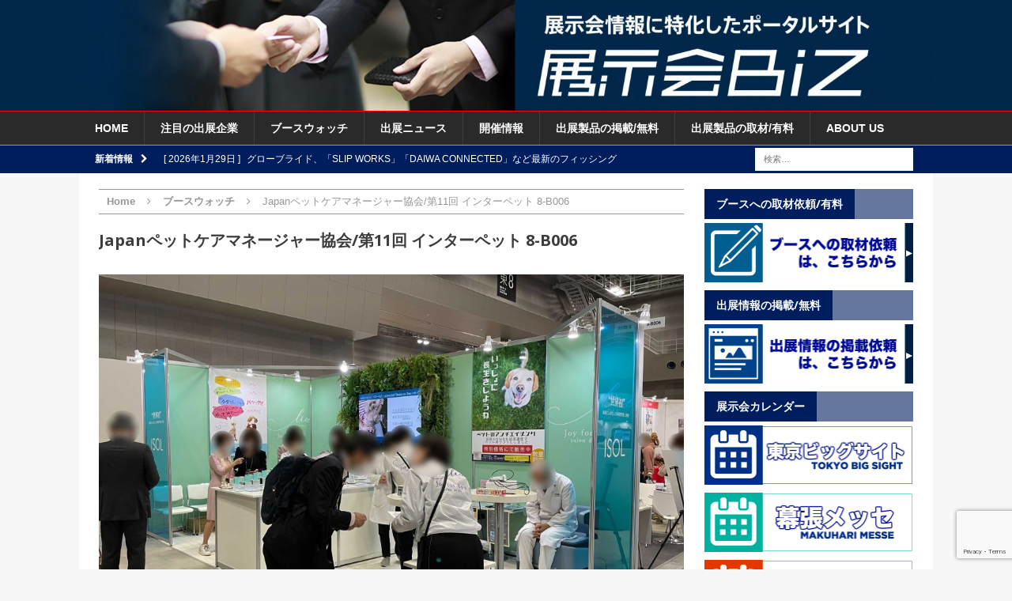

--- FILE ---
content_type: text/html; charset=UTF-8
request_url: https://www.tenjikai.biz/62145
body_size: 80959
content:
<!DOCTYPE html>
<html class="no-js mh-one-sb" lang="ja">
<head>
<meta charset="UTF-8">
<meta name="viewport" content="width=device-width, initial-scale=1.0">
<link rel="profile" href="http://gmpg.org/xfn/11" />
<link rel="pingback" href="https://www.tenjikai.biz/wp/xmlrpc.php" />
<link rel="stylesheet" href="https://www.tenjikai.biz/wp/wp-includes/css/button_style.css">
<title>Japanペットケアマネージャー協会/第11回 インターペット 8-B006 &#8211; 展示会Biz</title>
<meta name='robots' content='max-image-preview:large' />
	<style>img:is([sizes="auto" i], [sizes^="auto," i]) { contain-intrinsic-size: 3000px 1500px }</style>
	<link rel='dns-prefetch' href='//static.addtoany.com' />
<link rel='dns-prefetch' href='//fonts.googleapis.com' />
<link rel="alternate" type="application/rss+xml" title="展示会Biz &raquo; フィード" href="https://www.tenjikai.biz/feed" />
<link rel="alternate" type="application/rss+xml" title="展示会Biz &raquo; コメントフィード" href="https://www.tenjikai.biz/comments/feed" />
<script type="text/javascript">
/* <![CDATA[ */
window._wpemojiSettings = {"baseUrl":"https:\/\/s.w.org\/images\/core\/emoji\/16.0.1\/72x72\/","ext":".png","svgUrl":"https:\/\/s.w.org\/images\/core\/emoji\/16.0.1\/svg\/","svgExt":".svg","source":{"concatemoji":"https:\/\/www.tenjikai.biz\/wp\/wp-includes\/js\/wp-emoji-release.min.js?ver=6.8.3"}};
/*! This file is auto-generated */
!function(s,n){var o,i,e;function c(e){try{var t={supportTests:e,timestamp:(new Date).valueOf()};sessionStorage.setItem(o,JSON.stringify(t))}catch(e){}}function p(e,t,n){e.clearRect(0,0,e.canvas.width,e.canvas.height),e.fillText(t,0,0);var t=new Uint32Array(e.getImageData(0,0,e.canvas.width,e.canvas.height).data),a=(e.clearRect(0,0,e.canvas.width,e.canvas.height),e.fillText(n,0,0),new Uint32Array(e.getImageData(0,0,e.canvas.width,e.canvas.height).data));return t.every(function(e,t){return e===a[t]})}function u(e,t){e.clearRect(0,0,e.canvas.width,e.canvas.height),e.fillText(t,0,0);for(var n=e.getImageData(16,16,1,1),a=0;a<n.data.length;a++)if(0!==n.data[a])return!1;return!0}function f(e,t,n,a){switch(t){case"flag":return n(e,"\ud83c\udff3\ufe0f\u200d\u26a7\ufe0f","\ud83c\udff3\ufe0f\u200b\u26a7\ufe0f")?!1:!n(e,"\ud83c\udde8\ud83c\uddf6","\ud83c\udde8\u200b\ud83c\uddf6")&&!n(e,"\ud83c\udff4\udb40\udc67\udb40\udc62\udb40\udc65\udb40\udc6e\udb40\udc67\udb40\udc7f","\ud83c\udff4\u200b\udb40\udc67\u200b\udb40\udc62\u200b\udb40\udc65\u200b\udb40\udc6e\u200b\udb40\udc67\u200b\udb40\udc7f");case"emoji":return!a(e,"\ud83e\udedf")}return!1}function g(e,t,n,a){var r="undefined"!=typeof WorkerGlobalScope&&self instanceof WorkerGlobalScope?new OffscreenCanvas(300,150):s.createElement("canvas"),o=r.getContext("2d",{willReadFrequently:!0}),i=(o.textBaseline="top",o.font="600 32px Arial",{});return e.forEach(function(e){i[e]=t(o,e,n,a)}),i}function t(e){var t=s.createElement("script");t.src=e,t.defer=!0,s.head.appendChild(t)}"undefined"!=typeof Promise&&(o="wpEmojiSettingsSupports",i=["flag","emoji"],n.supports={everything:!0,everythingExceptFlag:!0},e=new Promise(function(e){s.addEventListener("DOMContentLoaded",e,{once:!0})}),new Promise(function(t){var n=function(){try{var e=JSON.parse(sessionStorage.getItem(o));if("object"==typeof e&&"number"==typeof e.timestamp&&(new Date).valueOf()<e.timestamp+604800&&"object"==typeof e.supportTests)return e.supportTests}catch(e){}return null}();if(!n){if("undefined"!=typeof Worker&&"undefined"!=typeof OffscreenCanvas&&"undefined"!=typeof URL&&URL.createObjectURL&&"undefined"!=typeof Blob)try{var e="postMessage("+g.toString()+"("+[JSON.stringify(i),f.toString(),p.toString(),u.toString()].join(",")+"));",a=new Blob([e],{type:"text/javascript"}),r=new Worker(URL.createObjectURL(a),{name:"wpTestEmojiSupports"});return void(r.onmessage=function(e){c(n=e.data),r.terminate(),t(n)})}catch(e){}c(n=g(i,f,p,u))}t(n)}).then(function(e){for(var t in e)n.supports[t]=e[t],n.supports.everything=n.supports.everything&&n.supports[t],"flag"!==t&&(n.supports.everythingExceptFlag=n.supports.everythingExceptFlag&&n.supports[t]);n.supports.everythingExceptFlag=n.supports.everythingExceptFlag&&!n.supports.flag,n.DOMReady=!1,n.readyCallback=function(){n.DOMReady=!0}}).then(function(){return e}).then(function(){var e;n.supports.everything||(n.readyCallback(),(e=n.source||{}).concatemoji?t(e.concatemoji):e.wpemoji&&e.twemoji&&(t(e.twemoji),t(e.wpemoji)))}))}((window,document),window._wpemojiSettings);
/* ]]> */
</script>
<link rel='stylesheet' id='eo-leaflet.js-css' href='https://www.tenjikai.biz/wp/wp-content/plugins/event-organiser/lib/leaflet/leaflet.min.css?ver=1.4.0' type='text/css' media='all' />
<style id='eo-leaflet.js-inline-css' type='text/css'>
.leaflet-popup-close-button{box-shadow:none!important;}
</style>
<style id='wp-emoji-styles-inline-css' type='text/css'>

	img.wp-smiley, img.emoji {
		display: inline !important;
		border: none !important;
		box-shadow: none !important;
		height: 1em !important;
		width: 1em !important;
		margin: 0 0.07em !important;
		vertical-align: -0.1em !important;
		background: none !important;
		padding: 0 !important;
	}
</style>
<link rel='stylesheet' id='wp-block-library-css' href='https://www.tenjikai.biz/wp/wp-includes/css/dist/block-library/style.min.css?ver=6.8.3' type='text/css' media='all' />
<style id='classic-theme-styles-inline-css' type='text/css'>
/*! This file is auto-generated */
.wp-block-button__link{color:#fff;background-color:#32373c;border-radius:9999px;box-shadow:none;text-decoration:none;padding:calc(.667em + 2px) calc(1.333em + 2px);font-size:1.125em}.wp-block-file__button{background:#32373c;color:#fff;text-decoration:none}
</style>
<style id='global-styles-inline-css' type='text/css'>
:root{--wp--preset--aspect-ratio--square: 1;--wp--preset--aspect-ratio--4-3: 4/3;--wp--preset--aspect-ratio--3-4: 3/4;--wp--preset--aspect-ratio--3-2: 3/2;--wp--preset--aspect-ratio--2-3: 2/3;--wp--preset--aspect-ratio--16-9: 16/9;--wp--preset--aspect-ratio--9-16: 9/16;--wp--preset--color--black: #000000;--wp--preset--color--cyan-bluish-gray: #abb8c3;--wp--preset--color--white: #ffffff;--wp--preset--color--pale-pink: #f78da7;--wp--preset--color--vivid-red: #cf2e2e;--wp--preset--color--luminous-vivid-orange: #ff6900;--wp--preset--color--luminous-vivid-amber: #fcb900;--wp--preset--color--light-green-cyan: #7bdcb5;--wp--preset--color--vivid-green-cyan: #00d084;--wp--preset--color--pale-cyan-blue: #8ed1fc;--wp--preset--color--vivid-cyan-blue: #0693e3;--wp--preset--color--vivid-purple: #9b51e0;--wp--preset--gradient--vivid-cyan-blue-to-vivid-purple: linear-gradient(135deg,rgba(6,147,227,1) 0%,rgb(155,81,224) 100%);--wp--preset--gradient--light-green-cyan-to-vivid-green-cyan: linear-gradient(135deg,rgb(122,220,180) 0%,rgb(0,208,130) 100%);--wp--preset--gradient--luminous-vivid-amber-to-luminous-vivid-orange: linear-gradient(135deg,rgba(252,185,0,1) 0%,rgba(255,105,0,1) 100%);--wp--preset--gradient--luminous-vivid-orange-to-vivid-red: linear-gradient(135deg,rgba(255,105,0,1) 0%,rgb(207,46,46) 100%);--wp--preset--gradient--very-light-gray-to-cyan-bluish-gray: linear-gradient(135deg,rgb(238,238,238) 0%,rgb(169,184,195) 100%);--wp--preset--gradient--cool-to-warm-spectrum: linear-gradient(135deg,rgb(74,234,220) 0%,rgb(151,120,209) 20%,rgb(207,42,186) 40%,rgb(238,44,130) 60%,rgb(251,105,98) 80%,rgb(254,248,76) 100%);--wp--preset--gradient--blush-light-purple: linear-gradient(135deg,rgb(255,206,236) 0%,rgb(152,150,240) 100%);--wp--preset--gradient--blush-bordeaux: linear-gradient(135deg,rgb(254,205,165) 0%,rgb(254,45,45) 50%,rgb(107,0,62) 100%);--wp--preset--gradient--luminous-dusk: linear-gradient(135deg,rgb(255,203,112) 0%,rgb(199,81,192) 50%,rgb(65,88,208) 100%);--wp--preset--gradient--pale-ocean: linear-gradient(135deg,rgb(255,245,203) 0%,rgb(182,227,212) 50%,rgb(51,167,181) 100%);--wp--preset--gradient--electric-grass: linear-gradient(135deg,rgb(202,248,128) 0%,rgb(113,206,126) 100%);--wp--preset--gradient--midnight: linear-gradient(135deg,rgb(2,3,129) 0%,rgb(40,116,252) 100%);--wp--preset--font-size--small: 13px;--wp--preset--font-size--medium: 20px;--wp--preset--font-size--large: 36px;--wp--preset--font-size--x-large: 42px;--wp--preset--spacing--20: 0.44rem;--wp--preset--spacing--30: 0.67rem;--wp--preset--spacing--40: 1rem;--wp--preset--spacing--50: 1.5rem;--wp--preset--spacing--60: 2.25rem;--wp--preset--spacing--70: 3.38rem;--wp--preset--spacing--80: 5.06rem;--wp--preset--shadow--natural: 6px 6px 9px rgba(0, 0, 0, 0.2);--wp--preset--shadow--deep: 12px 12px 50px rgba(0, 0, 0, 0.4);--wp--preset--shadow--sharp: 6px 6px 0px rgba(0, 0, 0, 0.2);--wp--preset--shadow--outlined: 6px 6px 0px -3px rgba(255, 255, 255, 1), 6px 6px rgba(0, 0, 0, 1);--wp--preset--shadow--crisp: 6px 6px 0px rgba(0, 0, 0, 1);}:where(.is-layout-flex){gap: 0.5em;}:where(.is-layout-grid){gap: 0.5em;}body .is-layout-flex{display: flex;}.is-layout-flex{flex-wrap: wrap;align-items: center;}.is-layout-flex > :is(*, div){margin: 0;}body .is-layout-grid{display: grid;}.is-layout-grid > :is(*, div){margin: 0;}:where(.wp-block-columns.is-layout-flex){gap: 2em;}:where(.wp-block-columns.is-layout-grid){gap: 2em;}:where(.wp-block-post-template.is-layout-flex){gap: 1.25em;}:where(.wp-block-post-template.is-layout-grid){gap: 1.25em;}.has-black-color{color: var(--wp--preset--color--black) !important;}.has-cyan-bluish-gray-color{color: var(--wp--preset--color--cyan-bluish-gray) !important;}.has-white-color{color: var(--wp--preset--color--white) !important;}.has-pale-pink-color{color: var(--wp--preset--color--pale-pink) !important;}.has-vivid-red-color{color: var(--wp--preset--color--vivid-red) !important;}.has-luminous-vivid-orange-color{color: var(--wp--preset--color--luminous-vivid-orange) !important;}.has-luminous-vivid-amber-color{color: var(--wp--preset--color--luminous-vivid-amber) !important;}.has-light-green-cyan-color{color: var(--wp--preset--color--light-green-cyan) !important;}.has-vivid-green-cyan-color{color: var(--wp--preset--color--vivid-green-cyan) !important;}.has-pale-cyan-blue-color{color: var(--wp--preset--color--pale-cyan-blue) !important;}.has-vivid-cyan-blue-color{color: var(--wp--preset--color--vivid-cyan-blue) !important;}.has-vivid-purple-color{color: var(--wp--preset--color--vivid-purple) !important;}.has-black-background-color{background-color: var(--wp--preset--color--black) !important;}.has-cyan-bluish-gray-background-color{background-color: var(--wp--preset--color--cyan-bluish-gray) !important;}.has-white-background-color{background-color: var(--wp--preset--color--white) !important;}.has-pale-pink-background-color{background-color: var(--wp--preset--color--pale-pink) !important;}.has-vivid-red-background-color{background-color: var(--wp--preset--color--vivid-red) !important;}.has-luminous-vivid-orange-background-color{background-color: var(--wp--preset--color--luminous-vivid-orange) !important;}.has-luminous-vivid-amber-background-color{background-color: var(--wp--preset--color--luminous-vivid-amber) !important;}.has-light-green-cyan-background-color{background-color: var(--wp--preset--color--light-green-cyan) !important;}.has-vivid-green-cyan-background-color{background-color: var(--wp--preset--color--vivid-green-cyan) !important;}.has-pale-cyan-blue-background-color{background-color: var(--wp--preset--color--pale-cyan-blue) !important;}.has-vivid-cyan-blue-background-color{background-color: var(--wp--preset--color--vivid-cyan-blue) !important;}.has-vivid-purple-background-color{background-color: var(--wp--preset--color--vivid-purple) !important;}.has-black-border-color{border-color: var(--wp--preset--color--black) !important;}.has-cyan-bluish-gray-border-color{border-color: var(--wp--preset--color--cyan-bluish-gray) !important;}.has-white-border-color{border-color: var(--wp--preset--color--white) !important;}.has-pale-pink-border-color{border-color: var(--wp--preset--color--pale-pink) !important;}.has-vivid-red-border-color{border-color: var(--wp--preset--color--vivid-red) !important;}.has-luminous-vivid-orange-border-color{border-color: var(--wp--preset--color--luminous-vivid-orange) !important;}.has-luminous-vivid-amber-border-color{border-color: var(--wp--preset--color--luminous-vivid-amber) !important;}.has-light-green-cyan-border-color{border-color: var(--wp--preset--color--light-green-cyan) !important;}.has-vivid-green-cyan-border-color{border-color: var(--wp--preset--color--vivid-green-cyan) !important;}.has-pale-cyan-blue-border-color{border-color: var(--wp--preset--color--pale-cyan-blue) !important;}.has-vivid-cyan-blue-border-color{border-color: var(--wp--preset--color--vivid-cyan-blue) !important;}.has-vivid-purple-border-color{border-color: var(--wp--preset--color--vivid-purple) !important;}.has-vivid-cyan-blue-to-vivid-purple-gradient-background{background: var(--wp--preset--gradient--vivid-cyan-blue-to-vivid-purple) !important;}.has-light-green-cyan-to-vivid-green-cyan-gradient-background{background: var(--wp--preset--gradient--light-green-cyan-to-vivid-green-cyan) !important;}.has-luminous-vivid-amber-to-luminous-vivid-orange-gradient-background{background: var(--wp--preset--gradient--luminous-vivid-amber-to-luminous-vivid-orange) !important;}.has-luminous-vivid-orange-to-vivid-red-gradient-background{background: var(--wp--preset--gradient--luminous-vivid-orange-to-vivid-red) !important;}.has-very-light-gray-to-cyan-bluish-gray-gradient-background{background: var(--wp--preset--gradient--very-light-gray-to-cyan-bluish-gray) !important;}.has-cool-to-warm-spectrum-gradient-background{background: var(--wp--preset--gradient--cool-to-warm-spectrum) !important;}.has-blush-light-purple-gradient-background{background: var(--wp--preset--gradient--blush-light-purple) !important;}.has-blush-bordeaux-gradient-background{background: var(--wp--preset--gradient--blush-bordeaux) !important;}.has-luminous-dusk-gradient-background{background: var(--wp--preset--gradient--luminous-dusk) !important;}.has-pale-ocean-gradient-background{background: var(--wp--preset--gradient--pale-ocean) !important;}.has-electric-grass-gradient-background{background: var(--wp--preset--gradient--electric-grass) !important;}.has-midnight-gradient-background{background: var(--wp--preset--gradient--midnight) !important;}.has-small-font-size{font-size: var(--wp--preset--font-size--small) !important;}.has-medium-font-size{font-size: var(--wp--preset--font-size--medium) !important;}.has-large-font-size{font-size: var(--wp--preset--font-size--large) !important;}.has-x-large-font-size{font-size: var(--wp--preset--font-size--x-large) !important;}
:where(.wp-block-post-template.is-layout-flex){gap: 1.25em;}:where(.wp-block-post-template.is-layout-grid){gap: 1.25em;}
:where(.wp-block-columns.is-layout-flex){gap: 2em;}:where(.wp-block-columns.is-layout-grid){gap: 2em;}
:root :where(.wp-block-pullquote){font-size: 1.5em;line-height: 1.6;}
</style>
<link rel='stylesheet' id='contact-form-7-css' href='https://www.tenjikai.biz/wp/wp-content/plugins/contact-form-7/includes/css/styles.css?ver=6.1' type='text/css' media='all' />
<link rel='stylesheet' id='contact-form-7-confirm-css' href='https://www.tenjikai.biz/wp/wp-content/plugins/contact-form-7-add-confirm/includes/css/styles.css?ver=5.1' type='text/css' media='all' />
<link rel='stylesheet' id='whats-new-style-css' href='https://www.tenjikai.biz/wp/wp-content/plugins/whats-new-genarator/whats-new.css?ver=2.0.2' type='text/css' media='all' />
<link rel='stylesheet' id='wp-show-posts-css' href='https://www.tenjikai.biz/wp/wp-content/plugins/wp-show-posts/css/wp-show-posts-min.css?ver=1.1.6' type='text/css' media='all' />
<link rel='stylesheet' id='mh-magazine-css' href='https://www.tenjikai.biz/wp/wp-content/themes/mh-magazine/style.css?ver=3.3.0' type='text/css' media='all' />
<link rel='stylesheet' id='mh-font-awesome-css' href='https://www.tenjikai.biz/wp/wp-content/themes/mh-magazine/includes/font-awesome.min.css' type='text/css' media='all' />
<link rel='stylesheet' id='mh-google-fonts-css' href='https://fonts.googleapis.com/css?family=Open+Sans:300,400,400italic,600,700' type='text/css' media='all' />
<link rel='stylesheet' id='addtoany-css' href='https://www.tenjikai.biz/wp/wp-content/plugins/add-to-any/addtoany.min.css?ver=1.16' type='text/css' media='all' />
<script type="text/javascript" id="addtoany-core-js-before">
/* <![CDATA[ */
window.a2a_config=window.a2a_config||{};a2a_config.callbacks=[];a2a_config.overlays=[];a2a_config.templates={};a2a_localize = {
	Share: "共有",
	Save: "ブックマーク",
	Subscribe: "購読",
	Email: "メール",
	Bookmark: "ブックマーク",
	ShowAll: "すべて表示する",
	ShowLess: "小さく表示する",
	FindServices: "サービスを探す",
	FindAnyServiceToAddTo: "追加するサービスを今すぐ探す",
	PoweredBy: "Powered by",
	ShareViaEmail: "メールでシェアする",
	SubscribeViaEmail: "メールで購読する",
	BookmarkInYourBrowser: "ブラウザにブックマーク",
	BookmarkInstructions: "このページをブックマークするには、 Ctrl+D または \u2318+D を押下。",
	AddToYourFavorites: "お気に入りに追加",
	SendFromWebOrProgram: "任意のメールアドレスまたはメールプログラムから送信",
	EmailProgram: "メールプログラム",
	More: "詳細&#8230;",
	ThanksForSharing: "共有ありがとうございます !",
	ThanksForFollowing: "フォローありがとうございます !"
};
/* ]]> */
</script>
<script type="text/javascript" defer src="https://static.addtoany.com/menu/page.js" id="addtoany-core-js"></script>
<script type="text/javascript" src="https://www.tenjikai.biz/wp/wp-includes/js/jquery/jquery.min.js?ver=3.7.1" id="jquery-core-js"></script>
<script type="text/javascript" src="https://www.tenjikai.biz/wp/wp-includes/js/jquery/jquery-migrate.min.js?ver=3.4.1" id="jquery-migrate-js"></script>
<script type="text/javascript" defer src="https://www.tenjikai.biz/wp/wp-content/plugins/add-to-any/addtoany.min.js?ver=1.1" id="addtoany-jquery-js"></script>
<script type="text/javascript" src="https://www.tenjikai.biz/wp/wp-content/themes/mh-magazine/js/scripts.js?ver=6.8.3" id="mh-scripts-js"></script>
<link rel="https://api.w.org/" href="https://www.tenjikai.biz/wp-json/" /><link rel="alternate" title="JSON" type="application/json" href="https://www.tenjikai.biz/wp-json/wp/v2/posts/62145" /><link rel="EditURI" type="application/rsd+xml" title="RSD" href="https://www.tenjikai.biz/wp/xmlrpc.php?rsd" />
<meta name="generator" content="WordPress 6.8.3" />
<link rel="canonical" href="https://www.tenjikai.biz/62145" />
<link rel='shortlink' href='https://www.tenjikai.biz/?p=62145' />
<link rel="alternate" title="oEmbed (JSON)" type="application/json+oembed" href="https://www.tenjikai.biz/wp-json/oembed/1.0/embed?url=https%3A%2F%2Fwww.tenjikai.biz%2F62145" />
<link rel="alternate" title="oEmbed (XML)" type="text/xml+oembed" href="https://www.tenjikai.biz/wp-json/oembed/1.0/embed?url=https%3A%2F%2Fwww.tenjikai.biz%2F62145&#038;format=xml" />
<style type="text/css">.s_title { padding-left: 15px; padding-top: 10px; padding-bottom: 10px; color: #ffffff; background-color:#001d5e;margin-bottom:30px;}
.detail {padding-left:15px;padding-right:15px;padding-bottom:30px; }

.shosai-footer{width:100%;margin-top:30px;margin-bottom:40px;}

.shosai-title{align:left;padding-left:15px;font-size:18px;}

.shosai_a{background-color:#d8edfe;  font-size:13px;}

.shosai_b{background-color:#ffffff;font-size:13px;}

.shosai-meisai1{width:20%;padding-top:4px;padding-bottom:4px;padding-left:15px;float:left;}

.shosai-meisai2{width:60%;padding-top:4px;padding-bottom:4px;padding-left:15px;float:left;}

.title_color{background-color:#123456;font-color:#ffffff;}

.reset{float:non;}

.cont_area{padding-left:15px;padding-right:15px;padding-bottom:30px; }


.komidashi { margin-top:30px;margin-bottom:15px;padding-left:20px; padding-top: 5px; padding-bottom: 5px; background-color:#4582d1;font-size:18px;color: #ffffff;border-left-style: solid;border-left-color:#2542d1;border-left-width:10px;}

.komidashi2 { margin-top:30px;margin-bottom:15px;margin-left:0px;padding-left:20px; padding-top: 5px; padding-bottom: 5px; background-color:#ffffff;font-size:18px;color: #424242;border-bottom-style: solid;border-bottom-color:#4582d1;border-bottom-width:1px;border-left-style: solid;border-left-color:#2542d1;border-left-width:10px;}

.komidashi3 { margin-top:30px;margin-bottom:5px;margin-left:0px;padding-left:20px; padding-top: 2px; padding-bottom: 2px; background-color:#ffffff;font-size:14px;color: #424242;border-left-style: solid;border-left-color:#a0a0a0;border-left-width:10px;}

.tbl{width:100%;}
.tbl_th{width:30%;background-color:#f0f0f0;border-color:#e0e0e0;border-width:1px;}
.tbl_td{width:70%border-color:#e0e0e0;border-width:1px;}

.detail {padding-left:0px;padding-right:0px;padding-bottom:30px; }
.detail2 {padding-left:0px;padding-right:0px;padding-bottom:30px; }
.detail3 {padding-left:0px;padding-right:0px;padding-bottom:30px; }

/** カレンダー**/
.calendar-archives {
    position: relative;
    width: 100%;
	font-size: 13px;
}

.calendar-archives * {
    box-sizing: border-box !important;
}

.calendar-archives a,
.calendar-archives a:focus,
.calendar-archives a:active {
    outline: none !important;
}

.calendar-archives.arw-theme2 .calendar-navigation {
    position: relative;
    display: table;
    width: 100%;
}

.calendar-archives.arw-theme2 .prev-year,
.calendar-archives.arw-theme2 .next-year,
.calendar-archives.arw-theme2 .menu-container {
    display: table-cell;
    height: 100%;
    vertical-align: middle;
}

.calendar-archives.arw-theme2 > .archives-years {
    position: relative;
    overflow: hidden;
}

.calendar-archives.arw-theme2 .year {
    position: absolute;
    top: 0;
    left: 0;
    margin-left: -100%;
    width: 100%;
    z-index: 0;
}

.calendar-archives.arw-theme2 .year-link {
    display: none;
}

.calendar-archives.arw-theme2 .year.last {
    position: relative;
}

.calendar-archives.arw-theme2 .year.current {
    margin-left: 0;
    z-index: 1;
}

.settings_page_Arrchives_Calendar_Widget #TB_ajaxContent, .arcw-preview-zone {
    background-color: #FFFFFF;
}

.calendar-archives a {
    text-decoration: none;
}

.calendar-archives.arw-theme2 .calendar-navigation {
    height: 30px !important;
    margin: 0px 0px 1px 0px;

    color: #FFFFFF;
	font-size: 13px;

    border-top: 0px;
    border-right: 0px;
    border-bottom: 0px;
    border-left: 0px;
    border-style: solid;
    border-color: #4e4e4e;

    border-radius: 0px;

	background-color: #001d5e;
}

.calendar-archives.arw-theme2 .prev-year,
.calendar-archives.arw-theme2 .next-year {
    width: 32px;
    border-radius: 0px;
    font-size: 15px;
	line-height: 30px;
    text-align: center;
    color: #FFFFFF;
}

.calendar-archives.arw-theme2 .prev-year > span,
.calendar-archives.arw-theme2 .next-year > span {
	display: block;
	line-height: 30px;
}

.calendar-archives.arw-theme2 .prev-year:hover,
.calendar-archives.arw-theme2 .next-year:hover {
	color: #FFFFFF;
    background-color: #707070;
}

.calendar-archives.arw-theme2 .prev-year:hover span,
.calendar-archives.arw-theme2 .next-year:hover span {
	color: #FFFFFF;
}

.calendar-archives.arw-theme2 .prev-year.disabled,
.calendar-archives.arw-theme2 .next-year.disabled {
    opacity: 0.4;
    cursor: default;
}

.calendar-archives.arw-theme2 .prev-year.disabled:hover,
.calendar-archives.arw-theme2 .next-year.disabled:hover {
    background: none;
}

.calendar-archives.arw-theme2 .prev-year {
    border-right: 1px #FFFFFF solid;
    border-bottom-right-radius: 0;
    border-top-right-radius: 0;
}

.calendar-archives.arw-theme2 .next-year {
    border-left: 1px #FFFFFF solid;
    border-bottom-left-radius: 0;
    border-top-left-radius: 0;
}

.calendar-archives.arw-theme2 .menu-container {
    position: relative;
    height: 30px;
    padding: 0;
    text-align: center;
    text-transform: capitalize;
}

.calendar-archives.arw-theme2 .menu-container:hover {
    background-color: #707070
}

.calendar-archives.arw-theme2 .menu-container > a.title {
    display: block;
    height: 30px;
    line-height: 30px;
    color: #FFFFFF;
    vertical-align: middle;
}

.calendar-archives.arw-theme2 .menu-container > ul,
.calendar-archives.arw-theme2 .menu-container > ul > li {
    margin: 0;
    padding: 0;
}

.calendar-archives.arw-theme2 .menu-container > ul.menu {
    position: absolute;
    display: none;
    width: 100%;
    top: 0;
    overflow: hidden;
    border-radius: 0;
    box-shadow: 0 0 10px 0 #000000;
    background: #FFFFFF;
    z-index: 99;
}

.calendar-archives.arw-theme2 .menu-container li {
    display: block;
}

.calendar-archives.arw-theme2 .menu-container li > a {
    display: block;
    height: 30px;
    line-height: 30px;
    color: #7e7e7e;
}

.calendar-archives.arw-theme2 .menu-container li > a:hover {
    cursor: pointer;
    color: #FFFFFF;
    background: #7e7e7e;
}

.calendar-archives.arw-theme2 .menu-container li > a.selected {
    color: #FFFFFF;
    background: #7e7e7e;
}

.calendar-archives.arw-theme2 .menu-container li > a.selected:hover {
    text-decoration: none;
    cursor: default;
    color: #FFFFFF;
    background: #7e7e7e;
}

.calendar-archives.arw-theme2 .arrow-down {
    position: absolute;
    width: 24px;
    height: 30px;
    line-height: 30px;
    top: 0;
    right: 0;
    font-family: Verdana, Arial, Helvetica, sans-serif;
    font-size: 9px;
    color: ;
    cursor: pointer;
	border-left: 1px #4e4e4e solid;
}

.calendar-archives.arw-theme2 .arrow-down:hover {
	border-color: #FFFFFF !important;
    background-color: #909090;
}

.calendar-archives.arw-theme2 .menu-container:hover > .arrow-down {
    border-left: 1px #4e4e4e solid;
}

.calendar-archives.arw-theme2 > .archives-years {
    background-color: #FFFFFF;
}

.calendar-archives.arw-theme2 .month,
.calendar-archives.arw-theme2 .day {
    position: relative;
    display: block;
    overflow: hidden;
    float: left;
    float: left;
    color: #CCCCCC;
    background-color: #f0f0f0;
    border-bottom: 1px #FFFFFF solid;
    border-right: 1px #FFFFFF solid;
    border-radius: 0px;

	
	
}

.calendar-archives.arw-theme2 .month.has-posts a,
.calendar-archives.arw-theme2 .day.has-posts a {
    display: block;
    width: 100%;
    height: 100%;
    color: #FFFFFF;
    border-radius: 0px;
    /*border-bottom: 3px solid #b93207;*/
	background-color: #707070;
}

.calendar-archives.arw-theme2 .month.has-posts a:hover,
.calendar-archives.arw-theme2 .day.has-posts a:hover {
	background-color: #4E4E4E;
	color: #FFFFFF;
}

.calendar-archives.arw-theme2 .month.last,
.calendar-archives.arw-theme2 .day.last {
    border-right: none !important;
    margin-right: 0 !important;
}

.calendar-archives.arw-theme2 .month {
    width: 25%;
    height: 50px;
}

.calendar-archives.arw-theme2 .month-name {
    text-transform: capitalize;
    font-size: 16px;
    font-weight: 400;
    display: block;
    position: absolute;
    top: 6px;
    left: 8px;
	color: 
}

.calendar-archives.arw-theme2 .postcount {
	display: block;
	color: #CCCCCC;
}

.calendar-archives.arw-theme2 .month.has-posts .postcount {
    display: block;
	color: #FFFFFF;
}

.calendar-archives.arw-theme2 .month.has-posts:hover .postcount {
	color: #FFFFFF;
}

.calendar-archives.arw-theme2 .postcount {
	position: absolute;
    right: 6px;
    bottom: 6px;
	font-size: 14px;
}

.calendar-archives.arw-theme2 .postcount .number {
    font-size: 9px;
}

.calendar-archives.arw-theme2 .postcount .count-text {
    font-size: 9px;
	
}

.calendar-archives.arw-theme2 .day {
    width: 14.285% !important;
    height: 25px;
	font-size: 14px;
	line-height: 25px;
    text-align: center;
	font-weight: normal;
}

.calendar-archives.arw-theme2 .day.today {
	border-bottom: 3px solid#dd6c92;;
}

.calendar-archives.arw-theme2 .day.has-posts a {
    height: 25px;
    text-decoration: none;
	font-weight: normal;
}

.calendar-archives.arw-theme2 .day.noday {
	box-shadow: none;
    background: none !important;
	border-bottom: 1px #FFFFFF solid;
    border-right: 1px #FFFFFF solid;
}

.calendar-archives.arw-theme2 .day.weekday {
    display: inline-block;
	padding: 0;
	height: 22px;
	line-height: 22px;
    border: none;
    font-size: 11px;
	font-weight: normal;
    color: #FFFFFF;
    text-transform: uppercase;
    box-shadow: none;
    background: none !important;
}

.calendar-archives.arw-theme2 .week-row {
    margin: 0;
    padding: 0;
    overflow: hidden;
    background: #FFFFFF;
}

.calendar-archives.arw-theme2 .week-row.weekdays {
	height: 22px;
	line-height: 22px;
    margin-bottom: 1px;
	background-color: #7e7e7e;
}

</style>
<style type="text/css">
.mh-header { background: #00284b; }
.mh-widget-layout4 .mh-widget-title { background: #001d5e; background: rgba(0, 29, 94, 0.6); }
.mh-preheader, .mh-wide-layout .mh-subheader, .mh-ticker-title, .mh-main-nav li:hover, .mh-footer-nav, .slicknav_menu, .slicknav_btn, .slicknav_nav .slicknav_item:hover, .slicknav_nav a:hover, .mh-back-to-top, .mh-subheading, .entry-tags .fa, .entry-tags li:hover, .mh-widget-layout2 .mh-widget-title, .mh-widget-layout4 .mh-widget-title-inner, .mh-widget-layout4 .mh-footer-widget-title, #mh-mobile .flex-control-paging li a.flex-active, .mh-image-caption, .mh-carousel-layout1 .mh-carousel-caption, .mh-tab-button.active, .mh-tab-button.active:hover, .mh-footer-widget .mh-tab-button.active, .mh-social-widget li:hover a, .mh-footer-widget .mh-social-widget li a, .mh-footer-widget .mh-author-bio-widget, .tagcloud a:hover, .mh-widget .tagcloud a:hover, .mh-footer-widget .tagcloud a:hover, .mh-posts-stacked-meta, .page-numbers:hover, .mh-loop-pagination .current, .mh-comments-pagination .current, .pagelink, a:hover .pagelink, input[type=submit], #respond #cancel-comment-reply-link, #infinite-handle span { background: #001d5e; }
blockquote, .mh-category-desc, .mh-widget-layout1 .mh-widget-title, .mh-widget-layout3 .mh-widget-title, #mh-mobile .mh-slider-caption, .mh-carousel-layout1, .mh-spotlight-widget, .mh-author-bio-widget, .mh-author-bio-title, .mh-author-bio-image-frame, .mh-video-widget, .mh-tab-buttons, .bypostauthor .mh-comment-meta, textarea:hover, input[type=text]:hover, input[type=email]:hover, input[type=tel]:hover, input[type=url]:hover { border-color: #001d5e; }
.mh-dropcap, .mh-carousel-layout1 .flex-direction-nav a, .mh-carousel-layout2 .mh-carousel-caption, .mh-posts-digest-small-category, .mh-posts-lineup-more { color: #001d5e; }
.mh-subheader, .mh-section-title, .page-title, .mh-category-desc, .mh-author-box, .mh-post-nav-wrap, .mh-share-buttons, .page-numbers, a .pagelink, #respond, .mh-comment-list .depth-1, .mh-widget-layout3 .mh-widget-title, .mh-widget .search-form, .mh-tab-button, .mh-tab-content, .mh-nip-widget, .mh-magazine-facebook-page-widget, .mh-social-widget, .mh-posts-horizontal-widget, .mh-ad-spot, .wpcf7-form, #wp-calendar caption, th, pre, code, blockquote { background: #e2e2e2; }
.mh-tab-post-item, th { border-color: rgba(255, 255, 255, 0.3); }
.mh-comment-list .depth-2 { background: rgba(255, 255, 255, 0.3); }
.mh-comment-list .depth-3 { background: rgba(255, 255, 255, 0.4); }
.mh-comment-list .depth-4, .mh-tab-comment-excerpt { background: rgba(255, 255, 255, 0.6); }
.mh-comment-list .depth-5 { background: rgba(255, 255, 255, 0.8); }
body, a, .post .entry-title, .entry-content h1, .entry-content h2, .entry-content h3, .entry-content h4, .entry-content h5, .entry-content h6, .wp-caption-text, .mh-widget-layout1 .mh-widget-title, .mh-slider-layout4 .mh-slider-caption, .mh-slider-layout4 .mh-slider-caption a, .mh-slider-layout4 .mh-slider-caption a:hover { color: #3d3d3d; }
.entry-content a, .mh-comment-content a { color: #1e73be; }
a:hover, .entry-content a:hover, .mh-author-box a:hover, .mh-post-nav a:hover, .mh-comment-content a:hover, #respond a:hover, .mh-meta a:hover, .mh-breadcrumb a:hover, .mh-tabbed-widget a:hover { color: #001196; }
</style>
<!--[if lt IE 9]>
<script src="https://www.tenjikai.biz/wp/wp-content/themes/mh-magazine/js/css3-mediaqueries.js"></script>
<![endif]-->
<link rel="icon" href="https://www.tenjikai.biz/wp/wp-content/uploads/2022/04/cropped-tenji_icon-32x32.jpg" sizes="32x32" />
<link rel="icon" href="https://www.tenjikai.biz/wp/wp-content/uploads/2022/04/cropped-tenji_icon-192x192.jpg" sizes="192x192" />
<link rel="apple-touch-icon" href="https://www.tenjikai.biz/wp/wp-content/uploads/2022/04/cropped-tenji_icon-180x180.jpg" />
<meta name="msapplication-TileImage" content="https://www.tenjikai.biz/wp/wp-content/uploads/2022/04/cropped-tenji_icon-270x270.jpg" />
<!-- ▼Google Tag Manager▼ -->
<script>(function(w,d,s,l,i){w[l]=w[l]||[];w[l].push({'gtm.start':
new Date().getTime(),event:'gtm.js'});var f=d.getElementsByTagName(s)[0],
j=d.createElement(s),dl=l!='dataLayer'?'&l='+l:'';j.async=true;j.src=
'https://www.googletagmanager.com/gtm.js?id='+i+dl;f.parentNode.insertBefore(j,f);
})(window,document,'script','dataLayer','GTM-5VRZ3TVP');</script>
<!-- ▲End Google Tag Manager▲ -->
<!-- ▼List Finderタグ160708▼ -->
	<script type="text/javascript">
	var _trackingid = 'LFT-10585-1';

	(function() {
	  var lft = document.createElement('script'); lft.type = 'text/javascript'; lft.async = true;
	  lft.src = ('https:' == document.location.protocol ? 'https:' : 'http:') + '//track.list-finder.jp/js/ja/track.js';
	  var snode = document.getElementsByTagName('script')[0]; snode.parentNode.insertBefore(lft, snode);
	})();
	</script>
<!-- ▲List Finderタグ160708▲ -->
<!-- ▼Sasquatchタグ▼ -->
<script src="https://www.tenjikai.biz/wp/wp-content/themes/mh-magazine/js/tenjikai_sasquatch_user.js"></script>
<!-- ▲Sasquatchタグ▲ -->
<!-- ▼googleタグ▼ -->
<!-- Google tag (gtag.js) -->
<script async src="https://www.googletagmanager.com/gtag/js?id=G-4QKS398YMR"></script>
<script>
  window.dataLayer = window.dataLayer || [];
  function gtag(){dataLayer.push(arguments);}
  gtag('js', new Date());

  gtag('config', 'G-4QKS398YMR');
</script>
<!-- ▲googleタグ▲ -->
<!-- ▼msタグ▼ -->
<script type="text/javascript">
    (function(c,l,a,r,i,t,y){
        c[a]=c[a]||function(){(c[a].q=c[a].q||[]).push(arguments)};
        t=l.createElement(r);t.async=1;t.src="https://www.clarity.ms/tag/"+i;
        y=l.getElementsByTagName(r)[0];y.parentNode.insertBefore(t,y);
    })(window, document, "clarity", "script", "qb46m8a59y");
</script>
<!-- ▲msタグ▲ -->
<!-- ▼adsタグ▼ -->
<!-- Conversion: 展示会_Topページ -->
<script type="text/javascript">
  var _fout_queue = _fout_queue || {}; if (_fout_queue.conv === void 0) _fout_queue.conv = {};
  if (_fout_queue.conv.queue === void 0) _fout_queue.conv.queue = [];

  _fout_queue.conv.queue.push({
    'user_id': 53298,
    'convtype': 1,
    'price': 0,
    'dat': ''
  });

  if (_fout_queue.im_uid === void 0) _fout_queue.im_uid = {};
  _fout_queue.im_uid.opt_in = true;

  (function() {
    var el = document.createElement('script'); el.type = 'text/javascript'; el.async = true;
    el.src = 'https://js.fout.jp/conversion.js';
    var s = document.getElementsByTagName('script')[0]; s.parentNode.insertBefore(el, s);
  })();
</script>
<!-- ▲adsタグ▲ -->
</head>
<body id="mh-mobile" class="wp-singular post-template-default single single-post postid-62145 single-format-standard wp-theme-mh-magazine metaslider-plugin mh-wide-layout mh-right-sb mh-loop-layout1 mh-widget-layout4">
<!-- ▼Google Tag Manager (noscript)▼ -->
<noscript><iframe src="https://www.googletagmanager.com/ns.html?id=GTM-5VRZ3TVP"
height="0" width="0" style="display:none;visibility:hidden"></iframe></noscript>
<!-- ▲End Google Tag Manager (noscript)▲ -->
<div class="mh-header-mobile-nav clearfix"></div>
	<div class="mh-preheader">
    	<div class="mh-container mh-container-inner mh-row clearfix">
							<div class="mh-header-bar-content mh-header-bar-top-left mh-col-2-3 clearfix">
									</div>
										<div class="mh-header-bar-content mh-header-bar-top-right mh-col-1-3 clearfix">
									</div>
					</div>
	</div>
<header class="mh-header">
	<div class="mh-container mh-container-inner mh-row clearfix">
		<div class="mh-col-1-1 mh-custom-header">
<a href="https://www.tenjikai.biz/" title="展示会Biz" rel="home">
<div class="mh-site-logo" role="banner">
<img class="mh-header-image" src="https://www.tenjikai.biz/wp/wp-content/uploads/2022/04/cropped-tenji_2.01.jpg" height="195" width="1500" alt="展示会Biz" />
</div>
</a>
</div>
	</div>
	<div class="mh-main-nav-wrap">
		<nav class="mh-main-nav mh-container mh-container-inner clearfix">
			<div class="menu-g-menu-container"><ul id="menu-g-menu" class="menu"><li id="menu-item-13" class="menu-item menu-item-type-post_type menu-item-object-page menu-item-home menu-item-13"><a href="https://www.tenjikai.biz/">Home</a></li>
<li id="menu-item-2963" class="menu-item menu-item-type-taxonomy menu-item-object-category menu-item-2963"><a href="https://www.tenjikai.biz/category/focus">注目の出展企業</a></li>
<li id="menu-item-38272" class="menu-item menu-item-type-taxonomy menu-item-object-category current-post-ancestor current-menu-parent current-post-parent menu-item-38272"><a href="https://www.tenjikai.biz/category/exhibition_watch">ブースウォッチ</a></li>
<li id="menu-item-38757" class="menu-item menu-item-type-taxonomy menu-item-object-category menu-item-38757"><a href="https://www.tenjikai.biz/category/%e5%b1%95%e7%a4%ba%e4%bc%9a%e5%87%ba%e5%b1%95%e3%83%8b%e3%83%a5%e3%83%bc%e3%82%b9">出展ニュース</a></li>
<li id="menu-item-93138" class="menu-item menu-item-type-taxonomy menu-item-object-category menu-item-93138"><a href="https://www.tenjikai.biz/category/%e5%b1%95%e7%a4%ba%e4%bc%9a%e9%96%8b%e5%82%ac%e6%83%85%e5%a0%b1">開催情報</a></li>
<li id="menu-item-92913" class="menu-item menu-item-type-custom menu-item-object-custom menu-item-92913"><a href="https://www.tenjikai.biz/posting_request">出展製品の掲載/無料</a></li>
<li id="menu-item-92914" class="menu-item menu-item-type-custom menu-item-object-custom menu-item-92914"><a href="https://www.tenjikai.biz/interview_request">出展製品の取材/有料</a></li>
<li id="menu-item-58250" class="menu-item menu-item-type-custom menu-item-object-custom menu-item-58250"><a href="https://www.tenjikai.biz/lp202202/">about us</a></li>
</ul></div>		</nav>
	</div>
	</header>
	<div class="mh-subheader">
		<div class="mh-container mh-container-inner mh-row clearfix">
							<div class="mh-header-bar-content mh-header-bar-bottom-left mh-col-2-3 clearfix">
											<div class="mh-header-ticker mh-header-ticker-bottom">
							<div class="mh-ticker-bottom">
			<div class="mh-ticker-title mh-ticker-title-bottom">
			新着情報<i class="fa fa-chevron-right"></i>		</div>
		<div class="mh-ticker-content mh-ticker-content-bottom">
		<ul id="mh-ticker-loop-bottom">				<li class="mh-ticker-item mh-ticker-item-bottom">
					<a href="https://www.tenjikai.biz/95305" title="TPR、新次元の釣り糸 「Yarnable®」を釣りフェス2026で紹介">
						<span class="mh-ticker-item-date mh-ticker-item-date-bottom">
                        	[ 2026年1月30日 ]                        </span>
						<span class="mh-ticker-item-title mh-ticker-item-title-bottom">
							TPR、新次元の釣り糸 「Yarnable<sup>®</sup>」を釣りフェス2026で紹介						</span>
						<span class="mh-ticker-item-cat mh-ticker-item-cat-bottom">
							<i class="fa fa-caret-right"></i>
														注目の出展企業						</span>
					</a>
				</li>				<li class="mh-ticker-item mh-ticker-item-bottom">
					<a href="https://www.tenjikai.biz/95288" title="グローブライド、「SLIP WORKS」「DAIWA CONNECTED」など最新のフィッシング用品や環境配慮素材を釣りフェス2026で紹介">
						<span class="mh-ticker-item-date mh-ticker-item-date-bottom">
                        	[ 2026年1月29日 ]                        </span>
						<span class="mh-ticker-item-title mh-ticker-item-title-bottom">
							グローブライド、「SLIP WORKS」「DAIWA CONNECTED」など最新のフィッシング用品や環境配慮素材を釣りフェス2026で紹介						</span>
						<span class="mh-ticker-item-cat mh-ticker-item-cat-bottom">
							<i class="fa fa-caret-right"></i>
														注目の出展企業						</span>
					</a>
				</li>				<li class="mh-ticker-item mh-ticker-item-bottom">
					<a href="https://www.tenjikai.biz/95239" title="ソニーセミコンダクタソリューションズ、有効約1億551万画素のグローバルシャッターイメージセンサー「IMX927」を、SEMICON Japanで紹介">
						<span class="mh-ticker-item-date mh-ticker-item-date-bottom">
                        	[ 2026年1月26日 ]                        </span>
						<span class="mh-ticker-item-title mh-ticker-item-title-bottom">
							ソニーセミコンダクタソリューションズ、有効約1億551万画素のグローバルシャッターイメージセンサー「IMX927」を、SEMICON Japanで紹介						</span>
						<span class="mh-ticker-item-cat mh-ticker-item-cat-bottom">
							<i class="fa fa-caret-right"></i>
														注目の出展企業						</span>
					</a>
				</li>				<li class="mh-ticker-item mh-ticker-item-bottom">
					<a href="https://www.tenjikai.biz/95230" title="ダイフク、高度な清浄環境を必要とする製造現場向け「自動搬送・保管システム(AMHS)」をSEMICON Japanで紹介">
						<span class="mh-ticker-item-date mh-ticker-item-date-bottom">
                        	[ 2026年1月23日 ]                        </span>
						<span class="mh-ticker-item-title mh-ticker-item-title-bottom">
							ダイフク、高度な清浄環境を必要とする製造現場向け「自動搬送・保管システム(AMHS)」をSEMICON Japanで紹介						</span>
						<span class="mh-ticker-item-cat mh-ticker-item-cat-bottom">
							<i class="fa fa-caret-right"></i>
														注目の出展企業						</span>
					</a>
				</li>				<li class="mh-ticker-item mh-ticker-item-bottom">
					<a href="https://www.tenjikai.biz/95261" title="レゾナック、次世代半導体パッケージ実装技術開発のコンソーシアム「JOINT2」をSEMICON Japanで紹介">
						<span class="mh-ticker-item-date mh-ticker-item-date-bottom">
                        	[ 2026年1月20日 ]                        </span>
						<span class="mh-ticker-item-title mh-ticker-item-title-bottom">
							レゾナック、次世代半導体パッケージ実装技術開発のコンソーシアム「JOINT2」をSEMICON Japanで紹介						</span>
						<span class="mh-ticker-item-cat mh-ticker-item-cat-bottom">
							<i class="fa fa-caret-right"></i>
														注目の出展企業						</span>
					</a>
				</li>				<li class="mh-ticker-item mh-ticker-item-bottom">
					<a href="https://www.tenjikai.biz/95203" title="東京エレクトロン、半導体製造の全プロセスをカバーする幅広い装置ラインナップを、SEMICON Japan 2025で紹介">
						<span class="mh-ticker-item-date mh-ticker-item-date-bottom">
                        	[ 2026年1月16日 ]                        </span>
						<span class="mh-ticker-item-title mh-ticker-item-title-bottom">
							東京エレクトロン、半導体製造の全プロセスをカバーする幅広い装置ラインナップを、SEMICON Japan 2025で紹介						</span>
						<span class="mh-ticker-item-cat mh-ticker-item-cat-bottom">
							<i class="fa fa-caret-right"></i>
														注目の出展企業						</span>
					</a>
				</li>				<li class="mh-ticker-item mh-ticker-item-bottom">
					<a href="https://www.tenjikai.biz/95210" title="ＪＸ金属、負熱膨張材料「ZrW₂O₈」など次世代半導体材料・技術をSEMICON Japan 2025で紹介">
						<span class="mh-ticker-item-date mh-ticker-item-date-bottom">
                        	[ 2026年1月16日 ]                        </span>
						<span class="mh-ticker-item-title mh-ticker-item-title-bottom">
							ＪＸ金属、負熱膨張材料「ZrW₂O₈」など次世代半導体材料・技術をSEMICON Japan 2025で紹介						</span>
						<span class="mh-ticker-item-cat mh-ticker-item-cat-bottom">
							<i class="fa fa-caret-right"></i>
														注目の出展企業						</span>
					</a>
				</li>				<li class="mh-ticker-item mh-ticker-item-bottom">
					<a href="https://www.tenjikai.biz/95008" title="ダイフク、搬送・仕分けシステム「ソーティングトランスファーロボット（SOTR）」シリーズ4機種を2025国際ロボット展で紹介">
						<span class="mh-ticker-item-date mh-ticker-item-date-bottom">
                        	[ 2026年1月15日 ]                        </span>
						<span class="mh-ticker-item-title mh-ticker-item-title-bottom">
							ダイフク、搬送・仕分けシステム「ソーティングトランスファーロボット（SOTR）」シリーズ4機種を2025国際ロボット展で紹介						</span>
						<span class="mh-ticker-item-cat mh-ticker-item-cat-bottom">
							<i class="fa fa-caret-right"></i>
														注目の出展企業						</span>
					</a>
				</li>				<li class="mh-ticker-item mh-ticker-item-bottom">
					<a href="https://www.tenjikai.biz/95098" title="旭化成建材、ALCパネルに外装材を直接取り付けられる「デュアルウォール」をJAPAN BUILD TOKYOで紹介">
						<span class="mh-ticker-item-date mh-ticker-item-date-bottom">
                        	[ 2026年1月14日 ]                        </span>
						<span class="mh-ticker-item-title mh-ticker-item-title-bottom">
							旭化成建材、ALCパネルに外装材を直接取り付けられる「デュアルウォール」をJAPAN BUILD TOKYOで紹介						</span>
						<span class="mh-ticker-item-cat mh-ticker-item-cat-bottom">
							<i class="fa fa-caret-right"></i>
														注目の出展企業						</span>
					</a>
				</li>				<li class="mh-ticker-item mh-ticker-item-bottom">
					<a href="https://www.tenjikai.biz/95105" title="三菱地所、日本の住環境に導入しやすい新総合スマートホームサービス「HOMETACT（ホームタクト）」をJAPAN BUILD TOKYOで紹介">
						<span class="mh-ticker-item-date mh-ticker-item-date-bottom">
                        	[ 2026年1月13日 ]                        </span>
						<span class="mh-ticker-item-title mh-ticker-item-title-bottom">
							三菱地所、日本の住環境に導入しやすい新総合スマートホームサービス「HOMETACT（ホームタクト）」をJAPAN BUILD TOKYOで紹介						</span>
						<span class="mh-ticker-item-cat mh-ticker-item-cat-bottom">
							<i class="fa fa-caret-right"></i>
														注目の出展企業						</span>
					</a>
				</li>		</ul>
	</div>
</div>						</div>
									</div>
										<div class="mh-header-bar-content mh-header-bar-bottom-right mh-col-1-3 clearfix">
											<aside class="mh-header-search mh-header-search-bottom">
							<form role="search" method="get" class="search-form" action="https://www.tenjikai.biz/">
				<label>
					<span class="screen-reader-text">検索:</span>
					<input type="search" class="search-field" placeholder="検索&hellip;" value="" name="s" />
				</label>
				<input type="submit" class="search-submit" value="検索" />
			</form>						</aside>
									</div>
					</div>
	</div>
<div class="mh-container mh-container-outer">
<div class="mh-wrapper clearfix">
	<div class="mh-main clearfix">
		<div id="main-content" class="mh-content"><nav class="mh-breadcrumb"><span itemscope itemtype="http://data-vocabulary.org/Breadcrumb"><a href="https://www.tenjikai.biz" itemprop="url"><span itemprop="title">Home</span></a></span><span class="mh-breadcrumb-delimiter"><i class="fa fa-angle-right"></i></span><span itemscope itemtype="http://data-vocabulary.org/Breadcrumb"><a href="https://www.tenjikai.biz/category/exhibition_watch" itemprop="url"><span itemprop="title">ブースウォッチ</span></a></span><span class="mh-breadcrumb-delimiter"><i class="fa fa-angle-right"></i></span>Japanペットケアマネージャー協会/第11回 インターペット 8-B006</nav>
<article id="post-62145" class="post-62145 post type-post status-publish format-standard has-post-thumbnail hentry category-exhibition_watch tag-11-">
	<header class="entry-header clearfix">
		<h1 class="entry-title">
			Japanペットケアマネージャー協会/第11回 インターペット 8-B006		</h1>
			</header>
		<div class="entry-content clearfix">
<figure class="entry-thumbnail">
<img src="https://www.tenjikai.biz/wp/wp-content/uploads/2022/08/Japanペットケアマネージャー協会-8-B006-1024x684.jpg" alt="" title="Japanペットケアマネージャー協会 8-B006" />
</figure>
<div class="addtoany_share_save_container addtoany_content addtoany_content_top"><div class="a2a_kit a2a_kit_size_24 addtoany_list" data-a2a-url="https://www.tenjikai.biz/62145" data-a2a-title="Japanペットケアマネージャー協会/第11回 インターペット 8-B006"><a class="a2a_button_x" href="https://www.addtoany.com/add_to/x?linkurl=https%3A%2F%2Fwww.tenjikai.biz%2F62145&amp;linkname=Japan%E3%83%9A%E3%83%83%E3%83%88%E3%82%B1%E3%82%A2%E3%83%9E%E3%83%8D%E3%83%BC%E3%82%B8%E3%83%A3%E3%83%BC%E5%8D%94%E4%BC%9A%2F%E7%AC%AC11%E5%9B%9E%20%E3%82%A4%E3%83%B3%E3%82%BF%E3%83%BC%E3%83%9A%E3%83%83%E3%83%88%208-B006" title="X" rel="nofollow noopener" target="_blank"></a><a class="a2a_button_facebook" href="https://www.addtoany.com/add_to/facebook?linkurl=https%3A%2F%2Fwww.tenjikai.biz%2F62145&amp;linkname=Japan%E3%83%9A%E3%83%83%E3%83%88%E3%82%B1%E3%82%A2%E3%83%9E%E3%83%8D%E3%83%BC%E3%82%B8%E3%83%A3%E3%83%BC%E5%8D%94%E4%BC%9A%2F%E7%AC%AC11%E5%9B%9E%20%E3%82%A4%E3%83%B3%E3%82%BF%E3%83%BC%E3%83%9A%E3%83%83%E3%83%88%208-B006" title="Facebook" rel="nofollow noopener" target="_blank"></a><a class="a2a_button_hatena" href="https://www.addtoany.com/add_to/hatena?linkurl=https%3A%2F%2Fwww.tenjikai.biz%2F62145&amp;linkname=Japan%E3%83%9A%E3%83%83%E3%83%88%E3%82%B1%E3%82%A2%E3%83%9E%E3%83%8D%E3%83%BC%E3%82%B8%E3%83%A3%E3%83%BC%E5%8D%94%E4%BC%9A%2F%E7%AC%AC11%E5%9B%9E%20%E3%82%A4%E3%83%B3%E3%82%BF%E3%83%BC%E3%83%9A%E3%83%83%E3%83%88%208-B006" title="Hatena" rel="nofollow noopener" target="_blank"></a><a class="a2a_button_line" href="https://www.addtoany.com/add_to/line?linkurl=https%3A%2F%2Fwww.tenjikai.biz%2F62145&amp;linkname=Japan%E3%83%9A%E3%83%83%E3%83%88%E3%82%B1%E3%82%A2%E3%83%9E%E3%83%8D%E3%83%BC%E3%82%B8%E3%83%A3%E3%83%BC%E5%8D%94%E4%BC%9A%2F%E7%AC%AC11%E5%9B%9E%20%E3%82%A4%E3%83%B3%E3%82%BF%E3%83%BC%E3%83%9A%E3%83%83%E3%83%88%208-B006" title="Line" rel="nofollow noopener" target="_blank"></a></div></div><div class="addtoany_share_save_container addtoany_content addtoany_content_bottom"><div class="a2a_kit a2a_kit_size_24 addtoany_list" data-a2a-url="https://www.tenjikai.biz/62145" data-a2a-title="Japanペットケアマネージャー協会/第11回 インターペット 8-B006"><a class="a2a_button_x" href="https://www.addtoany.com/add_to/x?linkurl=https%3A%2F%2Fwww.tenjikai.biz%2F62145&amp;linkname=Japan%E3%83%9A%E3%83%83%E3%83%88%E3%82%B1%E3%82%A2%E3%83%9E%E3%83%8D%E3%83%BC%E3%82%B8%E3%83%A3%E3%83%BC%E5%8D%94%E4%BC%9A%2F%E7%AC%AC11%E5%9B%9E%20%E3%82%A4%E3%83%B3%E3%82%BF%E3%83%BC%E3%83%9A%E3%83%83%E3%83%88%208-B006" title="X" rel="nofollow noopener" target="_blank"></a><a class="a2a_button_facebook" href="https://www.addtoany.com/add_to/facebook?linkurl=https%3A%2F%2Fwww.tenjikai.biz%2F62145&amp;linkname=Japan%E3%83%9A%E3%83%83%E3%83%88%E3%82%B1%E3%82%A2%E3%83%9E%E3%83%8D%E3%83%BC%E3%82%B8%E3%83%A3%E3%83%BC%E5%8D%94%E4%BC%9A%2F%E7%AC%AC11%E5%9B%9E%20%E3%82%A4%E3%83%B3%E3%82%BF%E3%83%BC%E3%83%9A%E3%83%83%E3%83%88%208-B006" title="Facebook" rel="nofollow noopener" target="_blank"></a><a class="a2a_button_hatena" href="https://www.addtoany.com/add_to/hatena?linkurl=https%3A%2F%2Fwww.tenjikai.biz%2F62145&amp;linkname=Japan%E3%83%9A%E3%83%83%E3%83%88%E3%82%B1%E3%82%A2%E3%83%9E%E3%83%8D%E3%83%BC%E3%82%B8%E3%83%A3%E3%83%BC%E5%8D%94%E4%BC%9A%2F%E7%AC%AC11%E5%9B%9E%20%E3%82%A4%E3%83%B3%E3%82%BF%E3%83%BC%E3%83%9A%E3%83%83%E3%83%88%208-B006" title="Hatena" rel="nofollow noopener" target="_blank"></a><a class="a2a_button_line" href="https://www.addtoany.com/add_to/line?linkurl=https%3A%2F%2Fwww.tenjikai.biz%2F62145&amp;linkname=Japan%E3%83%9A%E3%83%83%E3%83%88%E3%82%B1%E3%82%A2%E3%83%9E%E3%83%8D%E3%83%BC%E3%82%B8%E3%83%A3%E3%83%BC%E5%8D%94%E4%BC%9A%2F%E7%AC%AC11%E5%9B%9E%20%E3%82%A4%E3%83%B3%E3%82%BF%E3%83%BC%E3%83%9A%E3%83%83%E3%83%88%208-B006" title="Line" rel="nofollow noopener" target="_blank"></a></div></div>	</div>
	<div class="entry-tags clearfix"><i class="fa fa-tag"></i><ul><li><a href="https://www.tenjikai.biz/tag/%e7%ac%ac11%e5%9b%9e-%e3%82%a4%e3%83%b3%e3%82%bf%e3%83%bc%e3%83%9a%e3%83%83%e3%83%88" rel="tag">第11回 インターペット</a></li></ul></div>	<div id="block-24" class="mh-widget mh-posts-2 widget_block"><a href="https://www.tenjikai.biz/tenjikai-inquiry/" target="blank" onclick="gtag('event', 'click', {'event_category': 'links','event_label': 'banner03'});"><img decoding="async" src="https://www.tenjikai.biz/wp/wp-content/uploads/2025/09/W1200_H300-1.jpg" /></a></div><div id="mh_magazine_posts_digest-13" class="mh-widget mh-posts-2 mh_magazine_posts_digest"><h4 class="mh-widget-title"><span class="mh-widget-title-inner"><a href="https://www.tenjikai.biz/category/focus" class="mh-widget-title-link">最新の出展企業情報</a></span></h4><div class="mh-posts-digest-widget clearfix">
<div class="mh-row mh-posts-digest-wrap mh-posts-digest-large clearfix">
							<article class="mh-col-1-2 mh-posts-digest-item mh-posts-digest-item-large clearfix post-95305 post type-post status-publish format-standard has-post-thumbnail hentry category-focus tag-tpr tag-yarnable-2 tag-2817 tag-2816 tag-2026-in-yokohama">
								<div class="mh-posts-digest-thumb">
									<a href="https://www.tenjikai.biz/95305" title="TPR、新次元の釣り糸 「Yarnable®」を釣りフェス2026で紹介"><img width="800" height="612" src="https://www.tenjikai.biz/wp/wp-content/uploads/2026/01/trp00.png" class="attachment-mh-magazine-content size-mh-magazine-content wp-post-image" alt="" decoding="async" fetchpriority="high" srcset="https://www.tenjikai.biz/wp/wp-content/uploads/2026/01/trp00.png 800w, https://www.tenjikai.biz/wp/wp-content/uploads/2026/01/trp00-300x230.png 300w, https://www.tenjikai.biz/wp/wp-content/uploads/2026/01/trp00-768x588.png 768w, https://www.tenjikai.biz/wp/wp-content/uploads/2026/01/trp00-80x60.png 80w" sizes="(max-width: 800px) 100vw, 800px" />									</a>
								</div>
								<h3 class="mh-posts-digest-title mh-posts-digest-title-large">
									<a href="https://www.tenjikai.biz/95305" title="TPR、新次元の釣り糸 「Yarnable®」を釣りフェス2026で紹介" rel="bookmark">
										TPR、新次元の釣り糸 「Yarnable<sup>®</sup>」を釣りフェス2026で紹介									</a>
								</h3>
																																	<div class="mh-posts-digest-excerpt clearfix">
										<div class="mh-excerpt">TPR株式会社は、釣りフェス2026 in Yokohama（2026年1月16日～1月18日、会場：パシフィコ横浜）に出展し、新しい釣り糸「Yarnable®」を野尻湖ガイドの第一人者“仲田浩紀氏”とともに紹介しました。 株式会社TPRとは TPR（ティーピーアール）は、「動力機構の高度化」を基盤 <a class="mh-excerpt-more" href="https://www.tenjikai.biz/95305" title="TPR、新次元の釣り糸 「Yarnable®」を釣りフェス2026で紹介">.......【続きを読む】</a></div>									</div>
															</article>							<article class="mh-col-1-2 mh-posts-digest-item mh-posts-digest-item-large clearfix post-95288 post type-post status-publish format-standard has-post-thumbnail hentry category-focus tag-bass tag-be-earth-friendly tag-daiwa-connected tag-slip-works tag-2809 tag-2026-in-yokohama">
								<div class="mh-posts-digest-thumb">
									<a href="https://www.tenjikai.biz/95288" title="グローブライド、「SLIP WORKS」「DAIWA CONNECTED」など最新のフィッシング用品や環境配慮素材を釣りフェス2026で紹介"><img width="800" height="450" src="https://www.tenjikai.biz/wp/wp-content/uploads/2026/01/daiwa_01.png" class="attachment-mh-magazine-content size-mh-magazine-content wp-post-image" alt="" decoding="async" loading="lazy" srcset="https://www.tenjikai.biz/wp/wp-content/uploads/2026/01/daiwa_01.png 800w, https://www.tenjikai.biz/wp/wp-content/uploads/2026/01/daiwa_01-300x169.png 300w, https://www.tenjikai.biz/wp/wp-content/uploads/2026/01/daiwa_01-768x432.png 768w" sizes="auto, (max-width: 800px) 100vw, 800px" />									</a>
								</div>
								<h3 class="mh-posts-digest-title mh-posts-digest-title-large">
									<a href="https://www.tenjikai.biz/95288" title="グローブライド、「SLIP WORKS」「DAIWA CONNECTED」など最新のフィッシング用品や環境配慮素材を釣りフェス2026で紹介" rel="bookmark">
										グローブライド、「SLIP WORKS」「DAIWA CONNECTED」など最新のフィッシング用品や環境配慮素材を釣りフェス2026で紹介									</a>
								</h3>
																																	<div class="mh-posts-digest-excerpt clearfix">
										<div class="mh-excerpt">グローブライド株式会社は、釣りフェス2026 in Yokohama（2026年1月16日～1月18日、会場：パシフィコ横浜）に出展し、最新のフィッシング用品や環境配慮素材を展示紹介しました。 グローブライド株式会社とは グローブライド株式会社は、東京都東久留米市に本社を置く総合スポーツ・レジャー用 <a class="mh-excerpt-more" href="https://www.tenjikai.biz/95288" title="グローブライド、「SLIP WORKS」「DAIWA CONNECTED」など最新のフィッシング用品や環境配慮素材を釣りフェス2026で紹介">.......【続きを読む】</a></div>									</div>
															</article></div>
<div class="mh-row mh-posts-digest-wrap mh-posts-digest-small clearfix">
							<article class="mh-col-1-3 mh-posts-digest-item mh-posts-digest-item-small clearfix post-95239 post type-post status-publish format-standard has-post-thumbnail hentry category-focus tag-imx927 tag-semicon-japan-2025 tag-2792 tag-2791 tag-2794 tag-2795">
																<h3 class="mh-posts-digest-title mh-posts-digest-title-small">
									<a href="https://www.tenjikai.biz/95239" title="ソニーセミコンダクタソリューションズ、有効約1億551万画素のグローバルシャッターイメージセンサー「IMX927」を、SEMICON Japanで紹介" rel="bookmark">
										ソニーセミコンダクタソリューションズ、有効約1億551万画素のグローバルシャッターイメージセンサー「IMX927」を、SEMICON Japanで紹介									</a>
								</h3>
																							</article>							<article class="mh-col-1-3 mh-posts-digest-item mh-posts-digest-item-small clearfix post-95230 post type-post status-publish format-standard has-post-thumbnail hentry category-focus tag-amhs tag-automated-material-handling-system tag-semicon-japan-2025 tag-2785 tag-2787 tag-2786 tag-2719 tag-2788">
																<h3 class="mh-posts-digest-title mh-posts-digest-title-small">
									<a href="https://www.tenjikai.biz/95230" title="ダイフク、高度な清浄環境を必要とする製造現場向け「自動搬送・保管システム(AMHS)」をSEMICON Japanで紹介" rel="bookmark">
										ダイフク、高度な清浄環境を必要とする製造現場向け「自動搬送・保管システム(AMHS)」をSEMICON Japanで紹介									</a>
								</h3>
																							</article>							<article class="mh-col-1-3 mh-posts-digest-item mh-posts-digest-item-small clearfix post-95261 post type-post status-publish format-standard has-post-thumbnail hentry category-focus tag-joint2 tag-semicon-japan-2025 tag-2800 tag-2801">
																<h3 class="mh-posts-digest-title mh-posts-digest-title-small">
									<a href="https://www.tenjikai.biz/95261" title="レゾナック、次世代半導体パッケージ実装技術開発のコンソーシアム「JOINT2」をSEMICON Japanで紹介" rel="bookmark">
										レゾナック、次世代半導体パッケージ実装技術開発のコンソーシアム「JOINT2」をSEMICON Japanで紹介									</a>
								</h3>
																							</article></div>
</div>
</div></article>		</div>
			<aside class="mh-widget-col-1 mh-sidebar">
		<div id="text-60" class="mh-widget widget_text"><h4 class="mh-widget-title"><span class="mh-widget-title-inner">ブースへの取材依頼/有料</span></h4>			<div class="textwidget"><a href="https://www.tenjikai.biz/?p=45914“ target="_blank"><img src="https://www.tenjikai.biz/wp/wp-content/uploads/2022/01/tenbiz_syuzai.png" /></a></div>
		</div><div id="text-57" class="mh-widget widget_text"><h4 class="mh-widget-title"><span class="mh-widget-title-inner">出展情報の掲載/無料</span></h4>			<div class="textwidget"><a href="https://www.tenjikai.biz/?p=43648“ target="_blank"><img src="https://www.tenjikai.biz/wp/wp-content/uploads/2022/01/202201cd001.png" /></a></div>
		</div><div id="text-43" class="mh-widget widget_text"><h4 class="mh-widget-title"><span class="mh-widget-title-inner">展示会カレンダー</span></h4>			<div class="textwidget"><a href=" https://www.tenjikai.biz/?p=41829"><img src="https://www.tenjikai.biz/wp/wp-content/uploads/2022/01/202112cd012.06.png" /></a></div>
		</div><div id="text-50" class="mh-widget widget_text">			<div class="textwidget"><a href="https://www.tenjikai.biz/?p=42141" onclick="gtag('event', 'click', {'event_category': 'links','event_label': 'banner00'});"><img src="https://www.tenjikai.biz/wp/wp-content/uploads/2021/12/202112cd012.01.png" /></a></div>
		</div><div id="text-51" class="mh-widget widget_text">			<div class="textwidget"><a href=" https://www.tenjikai.biz/pacifikoyokohamacalender"><img src="https://www.tenjikai.biz/wp/wp-content/uploads/2021/12/202112cd012.04.png" /></a></div>
		</div><div id="text-63" class="mh-widget widget_text">			<div class="textwidget"><a href="https://www.tenjikai.biz/?p=52676“ target="_blank"><img src="https://www.tenjikai.biz/wp/wp-content/uploads/2022/04/202112cd012.08.png" /></div>
		</div><div id="text-54" class="mh-widget widget_text">			<div class="textwidget"><a href="https://www.tenjikai.biz/?p=42300“ target="_blank"><img src="https://www.tenjikai.biz/wp/wp-content/uploads/2021/12/202112cd012.05.png" /></a></div>
		</div><div id="mh_magazine_custom_posts-8" class="mh-widget mh_magazine_custom_posts"><h4 class="mh-widget-title"><span class="mh-widget-title-inner"><a href="https://www.tenjikai.biz/category/%e5%b1%95%e7%a4%ba%e4%bc%9a%e9%96%8b%e5%82%ac%e6%83%85%e5%a0%b1" class="mh-widget-title-link">展示会開催情報</a></span></h4>			<ul class="mh-custom-posts-widget clearfix"> 						<li class="mh-custom-posts-item mh-custom-posts-small clearfix">
															<div class="mh-custom-posts-thumb">
									<a href="https://www.tenjikai.biz/94863" title="東京都中小企業振興公社、日タイ連携シンポ12/12開催。政府高官ら登壇、参加無料"><img width="80" height="60" src="https://www.tenjikai.biz/wp/wp-content/uploads/2025/11/sub6-80x60.jpg" class="attachment-mh-magazine-small size-mh-magazine-small wp-post-image" alt="" decoding="async" loading="lazy" srcset="https://www.tenjikai.biz/wp/wp-content/uploads/2025/11/sub6-80x60.jpg 80w, https://www.tenjikai.biz/wp/wp-content/uploads/2025/11/sub6-678x509.jpg 678w, https://www.tenjikai.biz/wp/wp-content/uploads/2025/11/sub6-326x245.jpg 326w" sizes="auto, (max-width: 80px) 100vw, 80px" />									</a>
								</div>
														<header class="mh-custom-posts-header">
								<p class="mh-custom-posts-small-title">
									<a href="https://www.tenjikai.biz/94863" title="東京都中小企業振興公社、日タイ連携シンポ12/12開催。政府高官ら登壇、参加無料">
										東京都中小企業振興公社、日タイ連携シンポ12/12開催。政府高官ら登壇、参加無料									</a>
								</p>
								<div class="mh-custom-posts-small-subtitle">
																	</div>
								<div class="mh-meta mh-custom-posts-meta">
																	</div>
							</header>
						</li>						<li class="mh-custom-posts-item mh-custom-posts-small clearfix">
															<div class="mh-custom-posts-thumb">
									<a href="https://www.tenjikai.biz/94844" title="RX Japan主催「[関西]総務・人事・経理Week 2025」11月開催。AI面接官など最新BtoBサービス集結"><img width="80" height="60" src="https://www.tenjikai.biz/wp/wp-content/uploads/2025/11/26157-1842-73ede15cc93a8a53f2b101809b4b9ec4-733x377-1-80x60.webp" class="attachment-mh-magazine-small size-mh-magazine-small wp-post-image" alt="" decoding="async" loading="lazy" srcset="https://www.tenjikai.biz/wp/wp-content/uploads/2025/11/26157-1842-73ede15cc93a8a53f2b101809b4b9ec4-733x377-1-80x60.webp 80w, https://www.tenjikai.biz/wp/wp-content/uploads/2025/11/26157-1842-73ede15cc93a8a53f2b101809b4b9ec4-733x377-1-326x245.webp 326w" sizes="auto, (max-width: 80px) 100vw, 80px" />									</a>
								</div>
														<header class="mh-custom-posts-header">
								<p class="mh-custom-posts-small-title">
									<a href="https://www.tenjikai.biz/94844" title="RX Japan主催「[関西]総務・人事・経理Week 2025」11月開催。AI面接官など最新BtoBサービス集結">
										RX Japan主催「[関西]総務・人事・経理Week 2025」11月開催。AI面接官など最新BtoBサービス集結									</a>
								</p>
								<div class="mh-custom-posts-small-subtitle">
																	</div>
								<div class="mh-meta mh-custom-posts-meta">
																	</div>
							</header>
						</li>						<li class="mh-custom-posts-item mh-custom-posts-small clearfix">
															<div class="mh-custom-posts-thumb">
									<a href="https://www.tenjikai.biz/94836" title="ビルクリーニング サービスグランプリ 2025開催！清掃プロ22チームが顧客満足を競う"><img width="80" height="60" src="https://www.tenjikai.biz/wp/wp-content/uploads/2025/11/main-80x60.jpg" class="attachment-mh-magazine-small size-mh-magazine-small wp-post-image" alt="" decoding="async" loading="lazy" srcset="https://www.tenjikai.biz/wp/wp-content/uploads/2025/11/main-80x60.jpg 80w, https://www.tenjikai.biz/wp/wp-content/uploads/2025/11/main-678x509.jpg 678w, https://www.tenjikai.biz/wp/wp-content/uploads/2025/11/main-326x245.jpg 326w" sizes="auto, (max-width: 80px) 100vw, 80px" />									</a>
								</div>
														<header class="mh-custom-posts-header">
								<p class="mh-custom-posts-small-title">
									<a href="https://www.tenjikai.biz/94836" title="ビルクリーニング サービスグランプリ 2025開催！清掃プロ22チームが顧客満足を競う">
										ビルクリーニング サービスグランプリ 2025開催！清掃プロ22チームが顧客満足を競う									</a>
								</p>
								<div class="mh-custom-posts-small-subtitle">
																	</div>
								<div class="mh-meta mh-custom-posts-meta">
																	</div>
							</header>
						</li>			</ul></div>
		<div id="recent-posts-7" class="mh-widget widget_recent_entries">
		<h4 class="mh-widget-title"><span class="mh-widget-title-inner">最新ニュース</span></h4>
		<ul>
											<li>
					<a href="https://www.tenjikai.biz/95305">TPR、新次元の釣り糸 「Yarnable<sup>®</sup>」を釣りフェス2026で紹介</a>
									</li>
											<li>
					<a href="https://www.tenjikai.biz/95288">グローブライド、「SLIP WORKS」「DAIWA CONNECTED」など最新のフィッシング用品や環境配慮素材を釣りフェス2026で紹介</a>
									</li>
											<li>
					<a href="https://www.tenjikai.biz/95239">ソニーセミコンダクタソリューションズ、有効約1億551万画素のグローバルシャッターイメージセンサー「IMX927」を、SEMICON Japanで紹介</a>
									</li>
											<li>
					<a href="https://www.tenjikai.biz/95230">ダイフク、高度な清浄環境を必要とする製造現場向け「自動搬送・保管システム(AMHS)」をSEMICON Japanで紹介</a>
									</li>
											<li>
					<a href="https://www.tenjikai.biz/95261">レゾナック、次世代半導体パッケージ実装技術開発のコンソーシアム「JOINT2」をSEMICON Japanで紹介</a>
									</li>
					</ul>

		</div><div id="block-20" class="mh-widget widget_block"><a href="https://www.j2complex.co.jp/aesop/" target="blank" onclick="gtag('event', 'click', {'event_category': 'links','event_label': 'banner03'});"><img decoding="async" src="https://www.tenjikai.biz/wp/wp-content/uploads/2025/12/AesopLP_banner_300_500px_A.jpg" /></a></div><div id="tag_cloud-5" class="mh-widget widget_tag_cloud"><h4 class="mh-widget-title"><span class="mh-widget-title-inner">人気タグリスト</span></h4><div class="tagcloud"><a href="https://www.tenjikai.biz/tag/cosme-week%e6%9d%b1%e4%ba%ac-2022" class="tag-cloud-link tag-link-522 tag-link-position-1" style="font-size: 12px;">COSME Week東京 2022</a>
<a href="https://www.tenjikai.biz/tag/hcj-2022%e3%82%a4%e3%83%b3%e3%83%90%e3%82%a6%e3%83%b3%e3%83%89%e3%83%9e%e3%83%bc%e3%82%b1%e3%83%83%e3%83%88-expo2022%e5%9c%b0%e5%9f%9f%e8%a6%b3%e5%85%89%e6%8c%af%e8%88%88%e5%b1%95" class="tag-cloud-link tag-link-556 tag-link-position-2" style="font-size: 12px;">HCJ 2022/インバウンドマーケット EXPO2022/地域観光振興展</a>
<a href="https://www.tenjikai.biz/tag/sdgs-week-expo2021" class="tag-cloud-link tag-link-521 tag-link-position-3" style="font-size: 12px;">SDGs Week EXPO2021</a>
<a href="https://www.tenjikai.biz/tag/semicon-japan-2021-hybrid" class="tag-cloud-link tag-link-117 tag-link-position-4" style="font-size: 12px;">SEMICON Japan 2021 Hybrid</a>
<a href="https://www.tenjikai.biz/tag/sportec2021" class="tag-cloud-link tag-link-109 tag-link-position-5" style="font-size: 12px;">SPORTEC2021</a>
<a href="https://www.tenjikai.biz/tag/%e5%81%a5%e5%ba%b7%e5%8d%9a%e8%a6%a7%e4%bc%9a2022" class="tag-cloud-link tag-link-562 tag-link-position-6" style="font-size: 12px;">健康博覧会2022</a>
<a href="https://www.tenjikai.biz/tag/%e5%9c%b0%e6%96%b9%e9%8a%80%e8%a1%8c%e3%83%95%e3%83%bc%e3%83%89%e3%82%bb%e3%83%ac%e3%82%af%e3%82%b7%e3%83%a7%e3%83%b32021" class="tag-cloud-link tag-link-110 tag-link-position-7" style="font-size: 12px;">地方銀行フードセレクション2021</a>
<a href="https://www.tenjikai.biz/tag/%e6%9d%b1%e4%ba%ac%e3%82%b1%e3%82%a2%e3%82%a6%e3%82%a3%e3%83%bc%e3%82%af-2022" class="tag-cloud-link tag-link-634 tag-link-position-8" style="font-size: 12px;">東京ケアウィーク 2022</a>
<a href="https://www.tenjikai.biz/tag/%e6%b4%97%e6%b5%84%e7%b7%8f%e5%90%88%e5%b1%95%e3%80%81vacuum%e7%9c%9f%e7%a9%ba%e5%b1%95%e3%80%81sampe-japan%e5%85%88%e7%ab%af%e6%8a%80%e8%a1%93%e5%b1%95%e3%80%81%e3%82%b9%e3%83%9e%e3%83%bc%e3%83%88" class="tag-cloud-link tag-link-379 tag-link-position-9" style="font-size: 12px;">洗浄総合展、VACUUM真空展、SAMPE Japan先端技術展、スマートファクトリーJapan、高精度・難加工技術展、表面改質展、防災総合展</a>
<a href="https://www.tenjikai.biz/tag/%e7%ac%ac11%e5%9b%9e-%e3%82%a4%e3%83%b3%e3%82%bf%e3%83%bc%e3%83%9a%e3%83%83%e3%83%88" class="tag-cloud-link tag-link-658 tag-link-position-10" style="font-size: 12px;">第11回 インターペット</a>
<a href="https://www.tenjikai.biz/tag/%e7%ac%ac12%e5%9b%9e-japan-it-week-%e7%a7%8b" class="tag-cloud-link tag-link-64 tag-link-position-11" style="font-size: 12px;">第12回 Japan IT Week 秋</a>
<a href="https://www.tenjikai.biz/tag/%e7%ac%ac14%e5%9b%9e-%e3%82%aa%e3%83%bc%e3%83%88%e3%83%a2%e3%83%bc%e3%83%86%e3%82%a3%e3%83%96-%e3%83%af%e3%83%bc%e3%83%ab%e3%83%89" class="tag-cloud-link tag-link-547 tag-link-position-12" style="font-size: 12px;">第14回 オートモーティブ ワールド</a>
<a href="https://www.tenjikai.biz/tag/%e7%ac%ac23%e5%9b%9e-%e3%82%b8%e3%83%a3%e3%83%91%e3%83%b3%e3%82%a4%e3%83%b3%e3%82%bf%e3%83%bc%e3%83%8a%e3%82%b7%e3%83%a7%e3%83%8a%e3%83%ab%e3%82%b7%e3%83%bc%e3%83%95%e3%83%bc%e3%83%89%e3%82%b7" class="tag-cloud-link tag-link-68 tag-link-position-13" style="font-size: 12px;">第23回 ジャパンインターナショナルシーフードショー</a>
<a href="https://www.tenjikai.biz/tag/%e7%ac%ac31%e5%9b%9e-japan-it-week-%e6%98%a5" class="tag-cloud-link tag-link-688 tag-link-position-14" style="font-size: 12px;">第31回 Japan IT Week 春</a>
<a href="https://www.tenjikai.biz/tag/%e7%b7%8f%e5%8b%99%e3%83%bb%e4%ba%ba%e4%ba%8b%e3%83%bb%e7%b5%8c%e7%90%86-week-%e6%98%a5-2022" class="tag-cloud-link tag-link-712 tag-link-position-15" style="font-size: 12px;">総務・人事・経理 week 春 2022</a></div>
</div><div id="block-21" class="mh-widget widget_block"><div id="random-banner-container"></div>

<script>
// ここに3パターンのバナー情報を設定します
const banners = [
  {
    // 1つ目のバナーの画像URL
    imgSrc: 'https://www.tenjikai.biz/wp/wp-content/uploads/2025/09/W300_H500-1.jpg', 
    // 1つ目のバナーを識別するためのラベル（Google Analytics用）
    eventLabel: 'banner01'
  },
  {
    // 2つ目のバナーの画像URL（ご自身の画像URLに変更してください）
    imgSrc: 'https://www.tenjikai.biz/wp/wp-content/uploads/2025/10/W300_H500-red-1.jpg', 
    eventLabel: 'banner02'
  },
  {
    // 3つ目のバナーの画像URL（ご自身の画像URLに変更してください）
    imgSrc: 'https://www.tenjikai.biz/wp/wp-content/uploads/2025/10/W300_H500-yellow-2.jpg',
    eventLabel: 'banner03'
  }
];

// 0から2までのランダムな整数を生成
const randomIndex = Math.floor(Math.random() * banners.length);

// ランダムに選ばれたバナー情報を取得
const selectedBanner = banners[randomIndex];

// バナーを表示するHTMLを生成
const bannerHtml = `
  <a href="https://www.tenjikai.biz/tenjikai-inquiry/" target="_blank" onclick="gtag('event', 'click', {'event_category': 'links','event_label': '${selectedBanner.eventLabel}'});">
    <img decoding="async" src="${selectedBanner.imgSrc}" alt=“展示会出展相談” />
  </a>
`;

// コンテナの中に生成したHTMLを挿入して表示
document.getElementById('random-banner-container').innerHTML = bannerHtml;
</script></div>	</aside>	</div>
    </div>
<a href="#" class="mh-back-to-top"><i class="fa fa-chevron-up"></i></a>
</div><!-- .mh-container-outer -->
<footer class="mh-footer">
	<div class="mh-container mh-container-inner mh-footer-widgets mh-row clearfix">
					<div class="mh-col-1-4 mh-widget-col-1 mh-footer-area mh-footer-1">
				<div id="text-7" class="mh-footer-widget widget_text">			<div class="textwidget"><img src="https://www.tenjikai.biz/wp/wp-content/uploads/2022/04/tenji1.png" /></div>
		</div>			</div>
									<div class="mh-col-1-4 mh-widget-col-1 mh-footer-area mh-footer-3">
				<div id="text-9" class="mh-footer-widget widget_text"><h6 class="mh-widget-title mh-footer-widget-title"><span class="mh-widget-title-inner mh-footer-widget-title-inner">Information</span></h6>			<div class="textwidget"><font size="1.5">
><a  href="http://www.tenjikai.biz/?page_id=2968">展示会Bizとは</a></br>
<!--
>展示会PICK UP<br>
>展示会ナビ<br>
>展示会BIZの使い方<br>
-->
><a  href="https://www.tenjikai.biz/contact">お問い合わせ</a><br>

><a href="https://www.tenjikai.biz/?page_id=2966">会社概要</a><br>

><a href="https://www.j2complex.co.jp/pc.html" target="_blank">プライバシーポリシー</a><br>
<!--
>広告掲載について<br>
>利用規約<br>
>個人情報保護方針<br>
>サイトマップ
--></font>
</div>
		</div>			</div>
					</div>
</footer>
<div class="mh-copyright-wrap">
	<div class="mh-container mh-container-inner clearfix">
		<p class="mh-copyright">Copyright © J2 complex All Rights Reserved</p>
	</div>
</div>
<script type="speculationrules">
{"prefetch":[{"source":"document","where":{"and":[{"href_matches":"\/*"},{"not":{"href_matches":["\/wp\/wp-*.php","\/wp\/wp-admin\/*","\/wp\/wp-content\/uploads\/*","\/wp\/wp-content\/*","\/wp\/wp-content\/plugins\/*","\/wp\/wp-content\/themes\/mh-magazine\/*","\/*\\?(.+)"]}},{"not":{"selector_matches":"a[rel~=\"nofollow\"]"}},{"not":{"selector_matches":".no-prefetch, .no-prefetch a"}}]},"eagerness":"conservative"}]}
</script>
<!-- Google Tag Manager (noscript) -->
<noscript><iframe src="https://www.googletagmanager.com/ns.html?id=GTM-5VRZ3TVP"
height="0" width="0" style="display:none;visibility:hidden"></iframe></noscript>
<!-- End Google Tag Manager (noscript) --><script type="text/javascript" src="https://www.tenjikai.biz/wp/wp-includes/js/dist/hooks.min.js?ver=4d63a3d491d11ffd8ac6" id="wp-hooks-js"></script>
<script type="text/javascript" src="https://www.tenjikai.biz/wp/wp-includes/js/dist/i18n.min.js?ver=5e580eb46a90c2b997e6" id="wp-i18n-js"></script>
<script type="text/javascript" id="wp-i18n-js-after">
/* <![CDATA[ */
wp.i18n.setLocaleData( { 'text direction\u0004ltr': [ 'ltr' ] } );
/* ]]> */
</script>
<script type="text/javascript" src="https://www.tenjikai.biz/wp/wp-content/plugins/contact-form-7/includes/swv/js/index.js?ver=6.1" id="swv-js"></script>
<script type="text/javascript" id="contact-form-7-js-translations">
/* <![CDATA[ */
( function( domain, translations ) {
	var localeData = translations.locale_data[ domain ] || translations.locale_data.messages;
	localeData[""].domain = domain;
	wp.i18n.setLocaleData( localeData, domain );
} )( "contact-form-7", {"translation-revision-date":"2025-06-27 09:47:49+0000","generator":"GlotPress\/4.0.1","domain":"messages","locale_data":{"messages":{"":{"domain":"messages","plural-forms":"nplurals=1; plural=0;","lang":"ja_JP"},"This contact form is placed in the wrong place.":["\u3053\u306e\u30b3\u30f3\u30bf\u30af\u30c8\u30d5\u30a9\u30fc\u30e0\u306f\u9593\u9055\u3063\u305f\u4f4d\u7f6e\u306b\u7f6e\u304b\u308c\u3066\u3044\u307e\u3059\u3002"],"Error:":["\u30a8\u30e9\u30fc:"]}},"comment":{"reference":"includes\/js\/index.js"}} );
/* ]]> */
</script>
<script type="text/javascript" id="contact-form-7-js-before">
/* <![CDATA[ */
var wpcf7 = {
    "api": {
        "root": "https:\/\/www.tenjikai.biz\/wp-json\/",
        "namespace": "contact-form-7\/v1"
    }
};
/* ]]> */
</script>
<script type="text/javascript" src="https://www.tenjikai.biz/wp/wp-content/plugins/contact-form-7/includes/js/index.js?ver=6.1" id="contact-form-7-js"></script>
<script type="text/javascript" src="https://www.tenjikai.biz/wp/wp-includes/js/jquery/jquery.form.min.js?ver=4.3.0" id="jquery-form-js"></script>
<script type="text/javascript" src="https://www.tenjikai.biz/wp/wp-content/plugins/contact-form-7-add-confirm/includes/js/scripts.js?ver=5.1" id="contact-form-7-confirm-js"></script>
<script type="text/javascript" src="https://www.google.com/recaptcha/api.js?render=6Lf838IrAAAAAE0Q6XR4CiNvF13FFtkOtayRE8dp&amp;ver=3.0" id="google-recaptcha-js"></script>
<script type="text/javascript" src="https://www.tenjikai.biz/wp/wp-includes/js/dist/vendor/wp-polyfill.min.js?ver=3.15.0" id="wp-polyfill-js"></script>
<script type="text/javascript" id="wpcf7-recaptcha-js-before">
/* <![CDATA[ */
var wpcf7_recaptcha = {
    "sitekey": "6Lf838IrAAAAAE0Q6XR4CiNvF13FFtkOtayRE8dp",
    "actions": {
        "homepage": "homepage",
        "contactform": "contactform"
    }
};
/* ]]> */
</script>
<script type="text/javascript" src="https://www.tenjikai.biz/wp/wp-content/plugins/contact-form-7/modules/recaptcha/index.js?ver=6.1" id="wpcf7-recaptcha-js"></script>
<!-- ▼DMPタグ▼ -->
<script type="text/javascript">
  var _fout_queue = _fout_queue || {}; if (_fout_queue.segment === void 0) _fout_queue.segment = {};
  if (_fout_queue.segment.queue === void 0) _fout_queue.segment.queue = [];

  _fout_queue.segment.queue.push({
    'user_id': 53298
  });

  if (_fout_queue.im_uid === void 0) _fout_queue.im_uid = {};
  _fout_queue.im_uid.opt_in = true;

  (function() {
    var el = document.createElement('script'); el.type = 'text/javascript'; el.async = true;
    el.src = 'https://js.fout.jp/segmentation.js';
    var s = document.getElementsByTagName('script')[0]; s.parentNode.insertBefore(el, s);
  })();
</script>
<!-- ▲DMPタグ▲ -->
</body>
</html>

--- FILE ---
content_type: text/html; charset=utf-8
request_url: https://www.google.com/recaptcha/api2/anchor?ar=1&k=6Lf838IrAAAAAE0Q6XR4CiNvF13FFtkOtayRE8dp&co=aHR0cHM6Ly93d3cudGVuamlrYWkuYml6OjQ0Mw..&hl=en&v=N67nZn4AqZkNcbeMu4prBgzg&size=invisible&anchor-ms=20000&execute-ms=30000&cb=50waaa2h4f86
body_size: 48664
content:
<!DOCTYPE HTML><html dir="ltr" lang="en"><head><meta http-equiv="Content-Type" content="text/html; charset=UTF-8">
<meta http-equiv="X-UA-Compatible" content="IE=edge">
<title>reCAPTCHA</title>
<style type="text/css">
/* cyrillic-ext */
@font-face {
  font-family: 'Roboto';
  font-style: normal;
  font-weight: 400;
  font-stretch: 100%;
  src: url(//fonts.gstatic.com/s/roboto/v48/KFO7CnqEu92Fr1ME7kSn66aGLdTylUAMa3GUBHMdazTgWw.woff2) format('woff2');
  unicode-range: U+0460-052F, U+1C80-1C8A, U+20B4, U+2DE0-2DFF, U+A640-A69F, U+FE2E-FE2F;
}
/* cyrillic */
@font-face {
  font-family: 'Roboto';
  font-style: normal;
  font-weight: 400;
  font-stretch: 100%;
  src: url(//fonts.gstatic.com/s/roboto/v48/KFO7CnqEu92Fr1ME7kSn66aGLdTylUAMa3iUBHMdazTgWw.woff2) format('woff2');
  unicode-range: U+0301, U+0400-045F, U+0490-0491, U+04B0-04B1, U+2116;
}
/* greek-ext */
@font-face {
  font-family: 'Roboto';
  font-style: normal;
  font-weight: 400;
  font-stretch: 100%;
  src: url(//fonts.gstatic.com/s/roboto/v48/KFO7CnqEu92Fr1ME7kSn66aGLdTylUAMa3CUBHMdazTgWw.woff2) format('woff2');
  unicode-range: U+1F00-1FFF;
}
/* greek */
@font-face {
  font-family: 'Roboto';
  font-style: normal;
  font-weight: 400;
  font-stretch: 100%;
  src: url(//fonts.gstatic.com/s/roboto/v48/KFO7CnqEu92Fr1ME7kSn66aGLdTylUAMa3-UBHMdazTgWw.woff2) format('woff2');
  unicode-range: U+0370-0377, U+037A-037F, U+0384-038A, U+038C, U+038E-03A1, U+03A3-03FF;
}
/* math */
@font-face {
  font-family: 'Roboto';
  font-style: normal;
  font-weight: 400;
  font-stretch: 100%;
  src: url(//fonts.gstatic.com/s/roboto/v48/KFO7CnqEu92Fr1ME7kSn66aGLdTylUAMawCUBHMdazTgWw.woff2) format('woff2');
  unicode-range: U+0302-0303, U+0305, U+0307-0308, U+0310, U+0312, U+0315, U+031A, U+0326-0327, U+032C, U+032F-0330, U+0332-0333, U+0338, U+033A, U+0346, U+034D, U+0391-03A1, U+03A3-03A9, U+03B1-03C9, U+03D1, U+03D5-03D6, U+03F0-03F1, U+03F4-03F5, U+2016-2017, U+2034-2038, U+203C, U+2040, U+2043, U+2047, U+2050, U+2057, U+205F, U+2070-2071, U+2074-208E, U+2090-209C, U+20D0-20DC, U+20E1, U+20E5-20EF, U+2100-2112, U+2114-2115, U+2117-2121, U+2123-214F, U+2190, U+2192, U+2194-21AE, U+21B0-21E5, U+21F1-21F2, U+21F4-2211, U+2213-2214, U+2216-22FF, U+2308-230B, U+2310, U+2319, U+231C-2321, U+2336-237A, U+237C, U+2395, U+239B-23B7, U+23D0, U+23DC-23E1, U+2474-2475, U+25AF, U+25B3, U+25B7, U+25BD, U+25C1, U+25CA, U+25CC, U+25FB, U+266D-266F, U+27C0-27FF, U+2900-2AFF, U+2B0E-2B11, U+2B30-2B4C, U+2BFE, U+3030, U+FF5B, U+FF5D, U+1D400-1D7FF, U+1EE00-1EEFF;
}
/* symbols */
@font-face {
  font-family: 'Roboto';
  font-style: normal;
  font-weight: 400;
  font-stretch: 100%;
  src: url(//fonts.gstatic.com/s/roboto/v48/KFO7CnqEu92Fr1ME7kSn66aGLdTylUAMaxKUBHMdazTgWw.woff2) format('woff2');
  unicode-range: U+0001-000C, U+000E-001F, U+007F-009F, U+20DD-20E0, U+20E2-20E4, U+2150-218F, U+2190, U+2192, U+2194-2199, U+21AF, U+21E6-21F0, U+21F3, U+2218-2219, U+2299, U+22C4-22C6, U+2300-243F, U+2440-244A, U+2460-24FF, U+25A0-27BF, U+2800-28FF, U+2921-2922, U+2981, U+29BF, U+29EB, U+2B00-2BFF, U+4DC0-4DFF, U+FFF9-FFFB, U+10140-1018E, U+10190-1019C, U+101A0, U+101D0-101FD, U+102E0-102FB, U+10E60-10E7E, U+1D2C0-1D2D3, U+1D2E0-1D37F, U+1F000-1F0FF, U+1F100-1F1AD, U+1F1E6-1F1FF, U+1F30D-1F30F, U+1F315, U+1F31C, U+1F31E, U+1F320-1F32C, U+1F336, U+1F378, U+1F37D, U+1F382, U+1F393-1F39F, U+1F3A7-1F3A8, U+1F3AC-1F3AF, U+1F3C2, U+1F3C4-1F3C6, U+1F3CA-1F3CE, U+1F3D4-1F3E0, U+1F3ED, U+1F3F1-1F3F3, U+1F3F5-1F3F7, U+1F408, U+1F415, U+1F41F, U+1F426, U+1F43F, U+1F441-1F442, U+1F444, U+1F446-1F449, U+1F44C-1F44E, U+1F453, U+1F46A, U+1F47D, U+1F4A3, U+1F4B0, U+1F4B3, U+1F4B9, U+1F4BB, U+1F4BF, U+1F4C8-1F4CB, U+1F4D6, U+1F4DA, U+1F4DF, U+1F4E3-1F4E6, U+1F4EA-1F4ED, U+1F4F7, U+1F4F9-1F4FB, U+1F4FD-1F4FE, U+1F503, U+1F507-1F50B, U+1F50D, U+1F512-1F513, U+1F53E-1F54A, U+1F54F-1F5FA, U+1F610, U+1F650-1F67F, U+1F687, U+1F68D, U+1F691, U+1F694, U+1F698, U+1F6AD, U+1F6B2, U+1F6B9-1F6BA, U+1F6BC, U+1F6C6-1F6CF, U+1F6D3-1F6D7, U+1F6E0-1F6EA, U+1F6F0-1F6F3, U+1F6F7-1F6FC, U+1F700-1F7FF, U+1F800-1F80B, U+1F810-1F847, U+1F850-1F859, U+1F860-1F887, U+1F890-1F8AD, U+1F8B0-1F8BB, U+1F8C0-1F8C1, U+1F900-1F90B, U+1F93B, U+1F946, U+1F984, U+1F996, U+1F9E9, U+1FA00-1FA6F, U+1FA70-1FA7C, U+1FA80-1FA89, U+1FA8F-1FAC6, U+1FACE-1FADC, U+1FADF-1FAE9, U+1FAF0-1FAF8, U+1FB00-1FBFF;
}
/* vietnamese */
@font-face {
  font-family: 'Roboto';
  font-style: normal;
  font-weight: 400;
  font-stretch: 100%;
  src: url(//fonts.gstatic.com/s/roboto/v48/KFO7CnqEu92Fr1ME7kSn66aGLdTylUAMa3OUBHMdazTgWw.woff2) format('woff2');
  unicode-range: U+0102-0103, U+0110-0111, U+0128-0129, U+0168-0169, U+01A0-01A1, U+01AF-01B0, U+0300-0301, U+0303-0304, U+0308-0309, U+0323, U+0329, U+1EA0-1EF9, U+20AB;
}
/* latin-ext */
@font-face {
  font-family: 'Roboto';
  font-style: normal;
  font-weight: 400;
  font-stretch: 100%;
  src: url(//fonts.gstatic.com/s/roboto/v48/KFO7CnqEu92Fr1ME7kSn66aGLdTylUAMa3KUBHMdazTgWw.woff2) format('woff2');
  unicode-range: U+0100-02BA, U+02BD-02C5, U+02C7-02CC, U+02CE-02D7, U+02DD-02FF, U+0304, U+0308, U+0329, U+1D00-1DBF, U+1E00-1E9F, U+1EF2-1EFF, U+2020, U+20A0-20AB, U+20AD-20C0, U+2113, U+2C60-2C7F, U+A720-A7FF;
}
/* latin */
@font-face {
  font-family: 'Roboto';
  font-style: normal;
  font-weight: 400;
  font-stretch: 100%;
  src: url(//fonts.gstatic.com/s/roboto/v48/KFO7CnqEu92Fr1ME7kSn66aGLdTylUAMa3yUBHMdazQ.woff2) format('woff2');
  unicode-range: U+0000-00FF, U+0131, U+0152-0153, U+02BB-02BC, U+02C6, U+02DA, U+02DC, U+0304, U+0308, U+0329, U+2000-206F, U+20AC, U+2122, U+2191, U+2193, U+2212, U+2215, U+FEFF, U+FFFD;
}
/* cyrillic-ext */
@font-face {
  font-family: 'Roboto';
  font-style: normal;
  font-weight: 500;
  font-stretch: 100%;
  src: url(//fonts.gstatic.com/s/roboto/v48/KFO7CnqEu92Fr1ME7kSn66aGLdTylUAMa3GUBHMdazTgWw.woff2) format('woff2');
  unicode-range: U+0460-052F, U+1C80-1C8A, U+20B4, U+2DE0-2DFF, U+A640-A69F, U+FE2E-FE2F;
}
/* cyrillic */
@font-face {
  font-family: 'Roboto';
  font-style: normal;
  font-weight: 500;
  font-stretch: 100%;
  src: url(//fonts.gstatic.com/s/roboto/v48/KFO7CnqEu92Fr1ME7kSn66aGLdTylUAMa3iUBHMdazTgWw.woff2) format('woff2');
  unicode-range: U+0301, U+0400-045F, U+0490-0491, U+04B0-04B1, U+2116;
}
/* greek-ext */
@font-face {
  font-family: 'Roboto';
  font-style: normal;
  font-weight: 500;
  font-stretch: 100%;
  src: url(//fonts.gstatic.com/s/roboto/v48/KFO7CnqEu92Fr1ME7kSn66aGLdTylUAMa3CUBHMdazTgWw.woff2) format('woff2');
  unicode-range: U+1F00-1FFF;
}
/* greek */
@font-face {
  font-family: 'Roboto';
  font-style: normal;
  font-weight: 500;
  font-stretch: 100%;
  src: url(//fonts.gstatic.com/s/roboto/v48/KFO7CnqEu92Fr1ME7kSn66aGLdTylUAMa3-UBHMdazTgWw.woff2) format('woff2');
  unicode-range: U+0370-0377, U+037A-037F, U+0384-038A, U+038C, U+038E-03A1, U+03A3-03FF;
}
/* math */
@font-face {
  font-family: 'Roboto';
  font-style: normal;
  font-weight: 500;
  font-stretch: 100%;
  src: url(//fonts.gstatic.com/s/roboto/v48/KFO7CnqEu92Fr1ME7kSn66aGLdTylUAMawCUBHMdazTgWw.woff2) format('woff2');
  unicode-range: U+0302-0303, U+0305, U+0307-0308, U+0310, U+0312, U+0315, U+031A, U+0326-0327, U+032C, U+032F-0330, U+0332-0333, U+0338, U+033A, U+0346, U+034D, U+0391-03A1, U+03A3-03A9, U+03B1-03C9, U+03D1, U+03D5-03D6, U+03F0-03F1, U+03F4-03F5, U+2016-2017, U+2034-2038, U+203C, U+2040, U+2043, U+2047, U+2050, U+2057, U+205F, U+2070-2071, U+2074-208E, U+2090-209C, U+20D0-20DC, U+20E1, U+20E5-20EF, U+2100-2112, U+2114-2115, U+2117-2121, U+2123-214F, U+2190, U+2192, U+2194-21AE, U+21B0-21E5, U+21F1-21F2, U+21F4-2211, U+2213-2214, U+2216-22FF, U+2308-230B, U+2310, U+2319, U+231C-2321, U+2336-237A, U+237C, U+2395, U+239B-23B7, U+23D0, U+23DC-23E1, U+2474-2475, U+25AF, U+25B3, U+25B7, U+25BD, U+25C1, U+25CA, U+25CC, U+25FB, U+266D-266F, U+27C0-27FF, U+2900-2AFF, U+2B0E-2B11, U+2B30-2B4C, U+2BFE, U+3030, U+FF5B, U+FF5D, U+1D400-1D7FF, U+1EE00-1EEFF;
}
/* symbols */
@font-face {
  font-family: 'Roboto';
  font-style: normal;
  font-weight: 500;
  font-stretch: 100%;
  src: url(//fonts.gstatic.com/s/roboto/v48/KFO7CnqEu92Fr1ME7kSn66aGLdTylUAMaxKUBHMdazTgWw.woff2) format('woff2');
  unicode-range: U+0001-000C, U+000E-001F, U+007F-009F, U+20DD-20E0, U+20E2-20E4, U+2150-218F, U+2190, U+2192, U+2194-2199, U+21AF, U+21E6-21F0, U+21F3, U+2218-2219, U+2299, U+22C4-22C6, U+2300-243F, U+2440-244A, U+2460-24FF, U+25A0-27BF, U+2800-28FF, U+2921-2922, U+2981, U+29BF, U+29EB, U+2B00-2BFF, U+4DC0-4DFF, U+FFF9-FFFB, U+10140-1018E, U+10190-1019C, U+101A0, U+101D0-101FD, U+102E0-102FB, U+10E60-10E7E, U+1D2C0-1D2D3, U+1D2E0-1D37F, U+1F000-1F0FF, U+1F100-1F1AD, U+1F1E6-1F1FF, U+1F30D-1F30F, U+1F315, U+1F31C, U+1F31E, U+1F320-1F32C, U+1F336, U+1F378, U+1F37D, U+1F382, U+1F393-1F39F, U+1F3A7-1F3A8, U+1F3AC-1F3AF, U+1F3C2, U+1F3C4-1F3C6, U+1F3CA-1F3CE, U+1F3D4-1F3E0, U+1F3ED, U+1F3F1-1F3F3, U+1F3F5-1F3F7, U+1F408, U+1F415, U+1F41F, U+1F426, U+1F43F, U+1F441-1F442, U+1F444, U+1F446-1F449, U+1F44C-1F44E, U+1F453, U+1F46A, U+1F47D, U+1F4A3, U+1F4B0, U+1F4B3, U+1F4B9, U+1F4BB, U+1F4BF, U+1F4C8-1F4CB, U+1F4D6, U+1F4DA, U+1F4DF, U+1F4E3-1F4E6, U+1F4EA-1F4ED, U+1F4F7, U+1F4F9-1F4FB, U+1F4FD-1F4FE, U+1F503, U+1F507-1F50B, U+1F50D, U+1F512-1F513, U+1F53E-1F54A, U+1F54F-1F5FA, U+1F610, U+1F650-1F67F, U+1F687, U+1F68D, U+1F691, U+1F694, U+1F698, U+1F6AD, U+1F6B2, U+1F6B9-1F6BA, U+1F6BC, U+1F6C6-1F6CF, U+1F6D3-1F6D7, U+1F6E0-1F6EA, U+1F6F0-1F6F3, U+1F6F7-1F6FC, U+1F700-1F7FF, U+1F800-1F80B, U+1F810-1F847, U+1F850-1F859, U+1F860-1F887, U+1F890-1F8AD, U+1F8B0-1F8BB, U+1F8C0-1F8C1, U+1F900-1F90B, U+1F93B, U+1F946, U+1F984, U+1F996, U+1F9E9, U+1FA00-1FA6F, U+1FA70-1FA7C, U+1FA80-1FA89, U+1FA8F-1FAC6, U+1FACE-1FADC, U+1FADF-1FAE9, U+1FAF0-1FAF8, U+1FB00-1FBFF;
}
/* vietnamese */
@font-face {
  font-family: 'Roboto';
  font-style: normal;
  font-weight: 500;
  font-stretch: 100%;
  src: url(//fonts.gstatic.com/s/roboto/v48/KFO7CnqEu92Fr1ME7kSn66aGLdTylUAMa3OUBHMdazTgWw.woff2) format('woff2');
  unicode-range: U+0102-0103, U+0110-0111, U+0128-0129, U+0168-0169, U+01A0-01A1, U+01AF-01B0, U+0300-0301, U+0303-0304, U+0308-0309, U+0323, U+0329, U+1EA0-1EF9, U+20AB;
}
/* latin-ext */
@font-face {
  font-family: 'Roboto';
  font-style: normal;
  font-weight: 500;
  font-stretch: 100%;
  src: url(//fonts.gstatic.com/s/roboto/v48/KFO7CnqEu92Fr1ME7kSn66aGLdTylUAMa3KUBHMdazTgWw.woff2) format('woff2');
  unicode-range: U+0100-02BA, U+02BD-02C5, U+02C7-02CC, U+02CE-02D7, U+02DD-02FF, U+0304, U+0308, U+0329, U+1D00-1DBF, U+1E00-1E9F, U+1EF2-1EFF, U+2020, U+20A0-20AB, U+20AD-20C0, U+2113, U+2C60-2C7F, U+A720-A7FF;
}
/* latin */
@font-face {
  font-family: 'Roboto';
  font-style: normal;
  font-weight: 500;
  font-stretch: 100%;
  src: url(//fonts.gstatic.com/s/roboto/v48/KFO7CnqEu92Fr1ME7kSn66aGLdTylUAMa3yUBHMdazQ.woff2) format('woff2');
  unicode-range: U+0000-00FF, U+0131, U+0152-0153, U+02BB-02BC, U+02C6, U+02DA, U+02DC, U+0304, U+0308, U+0329, U+2000-206F, U+20AC, U+2122, U+2191, U+2193, U+2212, U+2215, U+FEFF, U+FFFD;
}
/* cyrillic-ext */
@font-face {
  font-family: 'Roboto';
  font-style: normal;
  font-weight: 900;
  font-stretch: 100%;
  src: url(//fonts.gstatic.com/s/roboto/v48/KFO7CnqEu92Fr1ME7kSn66aGLdTylUAMa3GUBHMdazTgWw.woff2) format('woff2');
  unicode-range: U+0460-052F, U+1C80-1C8A, U+20B4, U+2DE0-2DFF, U+A640-A69F, U+FE2E-FE2F;
}
/* cyrillic */
@font-face {
  font-family: 'Roboto';
  font-style: normal;
  font-weight: 900;
  font-stretch: 100%;
  src: url(//fonts.gstatic.com/s/roboto/v48/KFO7CnqEu92Fr1ME7kSn66aGLdTylUAMa3iUBHMdazTgWw.woff2) format('woff2');
  unicode-range: U+0301, U+0400-045F, U+0490-0491, U+04B0-04B1, U+2116;
}
/* greek-ext */
@font-face {
  font-family: 'Roboto';
  font-style: normal;
  font-weight: 900;
  font-stretch: 100%;
  src: url(//fonts.gstatic.com/s/roboto/v48/KFO7CnqEu92Fr1ME7kSn66aGLdTylUAMa3CUBHMdazTgWw.woff2) format('woff2');
  unicode-range: U+1F00-1FFF;
}
/* greek */
@font-face {
  font-family: 'Roboto';
  font-style: normal;
  font-weight: 900;
  font-stretch: 100%;
  src: url(//fonts.gstatic.com/s/roboto/v48/KFO7CnqEu92Fr1ME7kSn66aGLdTylUAMa3-UBHMdazTgWw.woff2) format('woff2');
  unicode-range: U+0370-0377, U+037A-037F, U+0384-038A, U+038C, U+038E-03A1, U+03A3-03FF;
}
/* math */
@font-face {
  font-family: 'Roboto';
  font-style: normal;
  font-weight: 900;
  font-stretch: 100%;
  src: url(//fonts.gstatic.com/s/roboto/v48/KFO7CnqEu92Fr1ME7kSn66aGLdTylUAMawCUBHMdazTgWw.woff2) format('woff2');
  unicode-range: U+0302-0303, U+0305, U+0307-0308, U+0310, U+0312, U+0315, U+031A, U+0326-0327, U+032C, U+032F-0330, U+0332-0333, U+0338, U+033A, U+0346, U+034D, U+0391-03A1, U+03A3-03A9, U+03B1-03C9, U+03D1, U+03D5-03D6, U+03F0-03F1, U+03F4-03F5, U+2016-2017, U+2034-2038, U+203C, U+2040, U+2043, U+2047, U+2050, U+2057, U+205F, U+2070-2071, U+2074-208E, U+2090-209C, U+20D0-20DC, U+20E1, U+20E5-20EF, U+2100-2112, U+2114-2115, U+2117-2121, U+2123-214F, U+2190, U+2192, U+2194-21AE, U+21B0-21E5, U+21F1-21F2, U+21F4-2211, U+2213-2214, U+2216-22FF, U+2308-230B, U+2310, U+2319, U+231C-2321, U+2336-237A, U+237C, U+2395, U+239B-23B7, U+23D0, U+23DC-23E1, U+2474-2475, U+25AF, U+25B3, U+25B7, U+25BD, U+25C1, U+25CA, U+25CC, U+25FB, U+266D-266F, U+27C0-27FF, U+2900-2AFF, U+2B0E-2B11, U+2B30-2B4C, U+2BFE, U+3030, U+FF5B, U+FF5D, U+1D400-1D7FF, U+1EE00-1EEFF;
}
/* symbols */
@font-face {
  font-family: 'Roboto';
  font-style: normal;
  font-weight: 900;
  font-stretch: 100%;
  src: url(//fonts.gstatic.com/s/roboto/v48/KFO7CnqEu92Fr1ME7kSn66aGLdTylUAMaxKUBHMdazTgWw.woff2) format('woff2');
  unicode-range: U+0001-000C, U+000E-001F, U+007F-009F, U+20DD-20E0, U+20E2-20E4, U+2150-218F, U+2190, U+2192, U+2194-2199, U+21AF, U+21E6-21F0, U+21F3, U+2218-2219, U+2299, U+22C4-22C6, U+2300-243F, U+2440-244A, U+2460-24FF, U+25A0-27BF, U+2800-28FF, U+2921-2922, U+2981, U+29BF, U+29EB, U+2B00-2BFF, U+4DC0-4DFF, U+FFF9-FFFB, U+10140-1018E, U+10190-1019C, U+101A0, U+101D0-101FD, U+102E0-102FB, U+10E60-10E7E, U+1D2C0-1D2D3, U+1D2E0-1D37F, U+1F000-1F0FF, U+1F100-1F1AD, U+1F1E6-1F1FF, U+1F30D-1F30F, U+1F315, U+1F31C, U+1F31E, U+1F320-1F32C, U+1F336, U+1F378, U+1F37D, U+1F382, U+1F393-1F39F, U+1F3A7-1F3A8, U+1F3AC-1F3AF, U+1F3C2, U+1F3C4-1F3C6, U+1F3CA-1F3CE, U+1F3D4-1F3E0, U+1F3ED, U+1F3F1-1F3F3, U+1F3F5-1F3F7, U+1F408, U+1F415, U+1F41F, U+1F426, U+1F43F, U+1F441-1F442, U+1F444, U+1F446-1F449, U+1F44C-1F44E, U+1F453, U+1F46A, U+1F47D, U+1F4A3, U+1F4B0, U+1F4B3, U+1F4B9, U+1F4BB, U+1F4BF, U+1F4C8-1F4CB, U+1F4D6, U+1F4DA, U+1F4DF, U+1F4E3-1F4E6, U+1F4EA-1F4ED, U+1F4F7, U+1F4F9-1F4FB, U+1F4FD-1F4FE, U+1F503, U+1F507-1F50B, U+1F50D, U+1F512-1F513, U+1F53E-1F54A, U+1F54F-1F5FA, U+1F610, U+1F650-1F67F, U+1F687, U+1F68D, U+1F691, U+1F694, U+1F698, U+1F6AD, U+1F6B2, U+1F6B9-1F6BA, U+1F6BC, U+1F6C6-1F6CF, U+1F6D3-1F6D7, U+1F6E0-1F6EA, U+1F6F0-1F6F3, U+1F6F7-1F6FC, U+1F700-1F7FF, U+1F800-1F80B, U+1F810-1F847, U+1F850-1F859, U+1F860-1F887, U+1F890-1F8AD, U+1F8B0-1F8BB, U+1F8C0-1F8C1, U+1F900-1F90B, U+1F93B, U+1F946, U+1F984, U+1F996, U+1F9E9, U+1FA00-1FA6F, U+1FA70-1FA7C, U+1FA80-1FA89, U+1FA8F-1FAC6, U+1FACE-1FADC, U+1FADF-1FAE9, U+1FAF0-1FAF8, U+1FB00-1FBFF;
}
/* vietnamese */
@font-face {
  font-family: 'Roboto';
  font-style: normal;
  font-weight: 900;
  font-stretch: 100%;
  src: url(//fonts.gstatic.com/s/roboto/v48/KFO7CnqEu92Fr1ME7kSn66aGLdTylUAMa3OUBHMdazTgWw.woff2) format('woff2');
  unicode-range: U+0102-0103, U+0110-0111, U+0128-0129, U+0168-0169, U+01A0-01A1, U+01AF-01B0, U+0300-0301, U+0303-0304, U+0308-0309, U+0323, U+0329, U+1EA0-1EF9, U+20AB;
}
/* latin-ext */
@font-face {
  font-family: 'Roboto';
  font-style: normal;
  font-weight: 900;
  font-stretch: 100%;
  src: url(//fonts.gstatic.com/s/roboto/v48/KFO7CnqEu92Fr1ME7kSn66aGLdTylUAMa3KUBHMdazTgWw.woff2) format('woff2');
  unicode-range: U+0100-02BA, U+02BD-02C5, U+02C7-02CC, U+02CE-02D7, U+02DD-02FF, U+0304, U+0308, U+0329, U+1D00-1DBF, U+1E00-1E9F, U+1EF2-1EFF, U+2020, U+20A0-20AB, U+20AD-20C0, U+2113, U+2C60-2C7F, U+A720-A7FF;
}
/* latin */
@font-face {
  font-family: 'Roboto';
  font-style: normal;
  font-weight: 900;
  font-stretch: 100%;
  src: url(//fonts.gstatic.com/s/roboto/v48/KFO7CnqEu92Fr1ME7kSn66aGLdTylUAMa3yUBHMdazQ.woff2) format('woff2');
  unicode-range: U+0000-00FF, U+0131, U+0152-0153, U+02BB-02BC, U+02C6, U+02DA, U+02DC, U+0304, U+0308, U+0329, U+2000-206F, U+20AC, U+2122, U+2191, U+2193, U+2212, U+2215, U+FEFF, U+FFFD;
}

</style>
<link rel="stylesheet" type="text/css" href="https://www.gstatic.com/recaptcha/releases/N67nZn4AqZkNcbeMu4prBgzg/styles__ltr.css">
<script nonce="3zGaPB8-wvoShmRTfFxK_w" type="text/javascript">window['__recaptcha_api'] = 'https://www.google.com/recaptcha/api2/';</script>
<script type="text/javascript" src="https://www.gstatic.com/recaptcha/releases/N67nZn4AqZkNcbeMu4prBgzg/recaptcha__en.js" nonce="3zGaPB8-wvoShmRTfFxK_w">
      
    </script></head>
<body><div id="rc-anchor-alert" class="rc-anchor-alert"></div>
<input type="hidden" id="recaptcha-token" value="[base64]">
<script type="text/javascript" nonce="3zGaPB8-wvoShmRTfFxK_w">
      recaptcha.anchor.Main.init("[\x22ainput\x22,[\x22bgdata\x22,\x22\x22,\[base64]/[base64]/[base64]/[base64]/[base64]/[base64]/[base64]/[base64]/[base64]/[base64]/[base64]/[base64]/[base64]/[base64]\x22,\[base64]\x22,\x22w5Jjwo3CjhZuOH57w49dwpJtGFJ1cnJnw4Itw4tMw53Dv3IWC0zCrcK3w6tuw4YBw6zCq8KgwqPDisKvScOPeCRew6RQwpkEw6EGw7otwpvDkR/ChknCm8O7w6p5OHN+wrnDmsKPWsO7VVwpwq8SBxMWQ8OkcQcTTsOUPsOsw6rDrcKXUlPCi8K7TQd4T3Zxw7LCnDjDvGDDvVICU8KwVhrCg15pScKMCMOGIsOQw7/DlMKmBnAPw5zCjsOUw5khXg9dVn/ClTJHw67CnMKPbnzClnVnLQrDtWnDqsKdMQ9iKVjDpVBsw7w1wqzCmsONwqzDg2TDrcKmHsOnw7TCrSA/wr/CoF7DuVABaEnDsQdVwrMWIMOnw70gw6tWwqgtw6QSw65GN8Kzw7waw7fDuSUzMzjCi8KWScO4PcOPw6kJJcO7bD/Cv1UIwo3CjjvDikZ9wqcXw6UVDCQNEwzDjjTDmsOYPsO6QxfDlMKiw5VjIwJIw7PCgMK1RSzDgQlgw7rDs8KiwovCgsKLR8KTc01pWQZmwpIcwrJRw7RpwobCjVjDo1nDgzJtw4/DqUE4w4pMV0xTw4fCvi7DuMKXHS5dEljDkWPCk8KqKlrCksOvw4RGDxwfwrwvb8K2HMKPwp1Iw6YLYMO0YcK3wr1Awr3CrHPCmsKuwrUAUMK/[base64]/Ct17CpMKaOVnCnkrCthFYwqnDgXvCmcOjwovChShfRMKCR8K3w79iYMKsw7M4Q8KPwo/CsANhYCsHGEHDjAJ7woQtZ0IeeyMkw50OwrXDtxFWN8OeZCfDjz3CnHrDg8KSYcKfw7RBVQU+wqQbZGklRsOAf3MlwqjDgTBtwoxtV8KHFQcwAcOGw4HDksOOwrXDqsONZsOuwroYTcKgw5HDpsOjwq7Dj1kBfSDDsEkZwqXCjW3Djwo3wpYOGsO/wrHDrsOQw5fChcO0G2LDjgA/[base64]/Do0dhccKdw7o1bsKDwowme0nDhsOrGSxULMKqw7bDoi/CmichOmsow6DCr8OPb8Osw6lAwrZywoQvw6hkX8KMw5fCq8ORKgvCtcOKwq/CocONaXDCscKNwo7ClG3DtU/Dv8OjdzENfcK9wptsw6/[base64]/DmDjCicOyD8O1wrjDqcKzZkLDrHjDry9Uw7jCocOxFcO6VxxeUVjDpMKYNMOUAMKYDX3Ds8KnAsO3bi/DmwrDhcOYNsKQwoZuwrXCvsOzw7HDgDlJJijDuTEXwqDCtcK6SsOjwovDrjTCgsK9wq3DgcKJNkrCqMOiOxoOw58MW3TCvcOtw7DCtsOkN0Rdw4crw4zCn3Jpw4YWVm/CimZJw6nDmV3DsifDrMOsYj7Dt8KbwoDDuMKRwqgKXi0Fw40PEMO8Q8OrAmbCmMK6wqrDrMOCFsOPw78FDMODwo/[base64]/DgDfCoMKzw5fCsDDDpcK+ScOMw6Mgc1DCg8KGYzAMwr1Pw7LCrsKBw4nDgMOcaMKXwrRZTRzDisOSRsKMW8OYTsOzwpnCnyPCosKLw4nCiHNcGmYow5l2aSfCgsKPD19WN1Ruw5Fzw7XCusOXKh7Cv8O6PnXDjMOgw6HCvQfCpMKOYsKtYMKWwoJrwrIHw7rDmA/[base64]/wotgSwbDvHFmGTjDjBg+IcOqwqbCvgoWw6XDlsKjw4smMMKiw5rDo8OULcO6w5jDpxvDmk07XsKWw6gDwp1BacKKwq8CP8KPw7HCqypSJifCtxUdFCpFw7zCjyLCn8Kdw6HCpm1PBMKpWyzCtlfDrDDDhyTDmjfDisO/w6/DpDckwpRRB8Kaw6vDvm/Cn8OiccOBw6LDoS88clTCl8OYwrXDlXoEL0nDrMKBZMKmw6x0wpnCuMKuXFHCuU3DvwfCh8OvwpfDk2dDd8OhGcOoLsK7woBtwpzCixjDh8OOw70fL8KJTsKoa8KTfMK8w4ldw6NUwqR0V8ORwpLDhcKaw5wOwqLDvMK/w41VwpEQwpM3w5fDiXN0w5tYw4bDnsKIw5/CkCvCsVnCgwvDhBPDnMO6wobDiMKnwr9sCAoyIkxORinCoCDDjsKpw6vDpcKGHMKdw7t2ajPClEhxegvDlQ1qRMOJbsKcCw3Dj3LDsQLDgijDij3CoMOpJVNdw5DDlsORD2DCh8KNRsKXwrFlwqPDmcOqwr3Cs8O2w6/Cq8OkMMK+T3XDlsK7EXgNw4vDqgrCq8KbLMKWwqlVwo7CjMOUw5J/wq3DjEAxI8Ohw7IKA1IzcThMVkNvQ8Oow7oGcyHDpRzCgy0xREfDnsKjwppPSkgxw5APQh5iPxggw6pGw6dVwoAYwpDCqh3CkE/[base64]/DMOAdsOcwqrCiDvCu8Onw6h2a8KRwpTCjMK6QEg1wqjDlFLDssKGwrxsw6E/HsOGN8O9RMKMan5Hw5djUcKww7LDkkzCp0V2w4LClsK0FMOTw6IkZ8KHeSQrwr5ywpswaMKqN8KJVMOKc0VlwrjCnsOvBU8ce35VGlBxa2jDglwCCsO4XcO2wqTCrcOEYwZOW8OaAT8aecOIw5XDhhcQwolEeg7DoX9zdSHCm8OUw4TDgMKYAg/CmVFcJB7CvXbDm8OYYlDCnXkNwoHCmcO+w6rDgCbDkWtqw4HDrMObwoUnw6PCrsKtesKALMKGw5vCtsKDGBoJInrChsOOHcOnwqw3AcO0e1XDgsO4XMKAFhjDl0/[base64]/DoQUlwrrCoVJvOMK0worDgUd9RsKcZnTCqcKbwrfDk8OkBcOfZMKcwpLCuQTDuiNTGTPDscKbLMKtw7PCiHfDk8Kkw6pNwrXCrWbDshLCscOXT8KGwpYYQsKRw4jDjMO/wpFZwrjDlDXCrCZlFzsZKiRAZ8OFK07CjQHCtcO9wr7DmsKww5ZywqrDrRduwo9PwqPCmMKeZB46GsK6J8O/QsOOw6LCicOOw6PCjETDiw0lCcOzF8KYcMKeFcOpw47Dm2gUwpfCg2Z8wrY2w68nw7/DtMKUwoXDq0zCh2LDnsOiFz/DlSHCnsOtd392w7Rjw5/DuMKPw596GRHChcOtNGhVN28zdsOxwp8SwopcL3R0w6RBw5HDscOHwobDrcO+wrROU8Kpw7J7w77DoMOaw4B7esO1Qw/Dt8OJwpB0JcKRw7XCn8OZfcKFw7lLw7dSw658wprDj8Khw4Ulw5bCuknDnkAVw5PDpEXCrkhgTE3DonHDlsOMw4nCtmnCmcKNw6TCjWTDtsK9VcONw4/CksODejVewoDDtMOleUTDnlNrw7XDny4rwrYrAWvDrQRKw58NMCnDqw3DgEPCvV53Hn46IMOLw6tBHMKzGwPDp8Orwq/DscOsdsOzfMKnw6fDjSLCnMKYa3AZwr/Dvz/DgcKOE8OeOcOpw6zDssKnPcK/w4/[base64]/CqRrCgMObw6zDsQXCnCzCiMOIwqZ9w6FRwr00wo/CusKhwq/DoTxcw7ZSYXXDtMKswo5tBEMGejp0dH3DtsKodjI4JzpMRMOxIMOJB8K9ajnClMOPDTTDicKJGcK9w4HDnxh2KhASwrl4ccO5wrXCrQJkD8KscS7Dh8KWwrBaw68zJMOyJynDlD/CpQsqw4YFw5rDosKSw5LCuWMeIFx/XsOXAsOvDsODw5/[base64]/DuA7Cly5AW8O1w5wIwp5kQcK1woPDmi3DqyjDscKXw63DkV5KZRQGwqfDjzNvw7vDmz3DlUnCmGN/wqhSWcKgw5plwrt1w7J+PsKmw5bClsK+w7tZcGLDtsOrcTUuXMK2DMOqd1zDrMKjdMKWUyAsZMKqcTnClcKcwoHCgMOxNDbCicOzw6LDh8OpKEo2w7DDuGHDnzRvw4IhCMKvw4Q+wqI7BsKcwpHDhz7Cjh59wrrCk8KLEA7DjsOpw4cICcKoFh/DokzDjcOQw6TDnTrCqsKjRSzDp2HDnx9OVcKQw68hw7c8w7wfwp55wqoGQXsuKllQacKKw67DnsK/[base64]/DtcOnPBI1NcOPTsKJw6XCojHDkMOKNsOHw6MJw4/CtcK+w4TDpB7DqWXDvMKGw6LCjFPCnUjCmMKkw44Qwr59wrFqbAw1w4nCjsKvw5wWwpDDksKQcsOFwpMIJsO5w7xNEVrCv2Few4lDw40Nw7kiwonCjsOnIAfChXnDog/CiRbDgcKZwq7DhcOcWMO0TcObanJow58ow7bCl3zDkMOpLsO7w4F6w47Dhx5NbT7CjhfDtiAowoTDkjEcLzrDvMKSfkJUw559E8KYF23Cv2dEcsO7woxiw7LDo8OAbgHCiMO2wop3PMKeWmrDvEE+wrh1wodET21bwr/[base64]/CiTHCpsKgw6Vad8OEwpwzw5wdw4fDmsKLdVpxwo7CmWk7WMKsAcKCPsKtwprCnwgPYcKiwqjChMO/[base64]/w4V4DsKNwpk1SxvCqMOUwrTDhHROwoDCoR3DlDTDvi1MDDEwwrTCuwrCmsObZcK+wo01D8Kqb8OlwpzCnWhlY0IKKcKmw5kuwr9FwpBbw5HDlATCosO3w64vwo/Co0gLw7JEccOXG2/[base64]/AsONw4/[base64]/w74iG3nCmsK7FMOKcsOsA8KTw4B1IG8Qw7xzwrzDqm/DucKZdsK0w7rDmsKXw4rDtShEcWJfw4NHZ8Kxw6QzKg3DpwLCs8OBw4nDv8O9w7PDgMKjEV3DhMK8wqHCuBjCo8OkJGnCuMO6woHDnU7CmAw/wolDw6XDo8OLZlRJMV/[base64]/[base64]/ChQ3DqcKiGsKDb0VZJX45wpDDpydsw6fCtsO8UMOsw5jDkEh4wrZPfMOkwqAQGhp2LRTCoFLCp0tCaMODw5InfsOawrtzQwDCtzATw47DqcOVLsKlScOKdsOtw4nDmsKTw7VGwrZ2T8OJc3TDqUVlw5fDgG7CsT5TwptaB8O/wqA/wrTCpsK9w70AZwBVwprClMKYMELCq8KUHMOaw6oxwoRICsOgBsO3CMK2w6M1XsOGUwXCqG1cZg9/wofDrnwTw7nDjMK+U8OWLsONwrHDr8ObA3LDicOBL3g0w7/Cj8OrMsOeBnHDj8OOaS3CpsKEwo1jw4h1wo7Dj8KLbkRNLMO6Xn7CoHVdDMKEVD7CncKUwoRIODDDhGvCpXbCgz7Dtyoiw75Ew4/CsVTCsgJnSsOycwYBwqfCssKsEmjCmRTCi8KKw6EfwotLw60iaFbCmibCrMK5w6Jiwrc1an86w58NGMKwZsOfWsOCwp1Gw6HDhQ8ew5jDmsKuRTzChMKow6JNwqLCu8KTMMOgVnLCmyHDgR/CvXrClQTCu1pVwqxCwpvDocK8w5Qwwp1kYsOKI2hFw4/CiMKtw6TDmFoWw5k9w6XDtcOgw7kpNFPCkMKQCsOGw4MewrXCkMK7SsOsOmVNwr4jeWtgw7TDuxjDkiLCoMKLw6w+BHHDhcKGCcOCw6B7JVrCpsK4EsKywoDCmcOtUcOaOiUdZ8O8BgoIwq/CjcKFPcOTw4QvfsKXQ04keVFYwr9bYMK0w6DCmG/CiDnDg38Fwr3CiMO2w6/Cv8OUHMKHXyd7wpESw7Y5csKjw65jBglkw7hcY2IsMcOSw4rCjcOEX8OrwqHDrSLDpR7CjwDCiQp/VsKZw6U3woszw70EwqxiwrTCvSbDqV9xIBt+TCrChMKXQMOQbEfCjMKFw41GJioADsOCwrUcNno2wqQlOsKzwosCKhbCskvCksOCw4JAesOYOsOPwq/[base64]/DpiUMw7w1OMO1L8ORwpFVRwYQWsOLBQDDi0NhXC7CtGbCjz9xasOZw7rClcK9dDhNwq8AwqdCw6NQHQkLwoltwpbDugjCncK2eVVrGsOmamUYw5U6IHQtMXsULy9YDcKbZcKVYsOMNFrCoxbDpi0bwpwOVBM1wr/[base64]/CtyQqwrfCm8OYdjLCt8OefMK/wp8mw7LCqToWwrNNJ2MRwqjDq2PCr8OPGsObw4/[base64]/CjCzDhV1wL8Kkw4/[base64]/DqjLDvRDCscKOw5bCq1jCsFlBU8KKwpDDphDCjEfDm0xiwrMdwrnCu8KnwpDCqWUnE8O1wq3DhsKFXsKIwpzCv8KUwpTCqhx4wpNAwpBQw6kBwpvCrTF1w6t9AkDDtsOvOxbClm/Dk8ObQcOMw6Z7w7oWIsKuwqvDncORTXrCvTpwMC3DkRZwwpUQw6TDtEsPAXzCg2l9IsKvTCZBwodVQRJRw6LDqcKCGRZRwqNIw5pUw54eZMOLDsOFwofCm8KDwqjCh8OFw5Nxwp/Cvi9GwovDoAPCgsOUFRXCtjXDqsKUH8KxPg0HwpcTw4pANDDCigRgwo02w4xfP1grWMOYBcOuasKTAsO8w79Iw6/CksOgFnfCgzlxwrkPFsK4w5TDsXZeeErDlCLDn2JOw7bCgBY0M8OqOiXCmjHCpDxPWDbDvcOTwpZYaMKGJMKqwpQmwpIWwoU4F2Rrwq7Dl8K/wrDDi3tFwoLCqVAMLi1BJMOJwpDCjUfCtBMYw6jDtQcnb1tgLcK8CDXCrMKFwpnDkcKrSFzDshBFDcOTwqMIQVLCk8KBwoJKBG1tUcOLw6jCgyDDq8OywpEyVyPCi0p+w6V5wqpgO8K0MjvCqwHCq8Orwqdkw6JbBk/DscKiTzPCosO+w7fDj8O9SRM+PsOVwqDDoFgiTlshwo0cIlfDpnLDnwJFYsK5w6Qfw4HDu1HDiUnDpCDDi0/CgzHCs8K8UsKhYigZwoovHTRtw5wIwr0qMcKcbRR1VkpmCzURwqjCt0HDuT/[base64]/CqD8/wpjDlXcawoDCtV8JwovCuMO0wrN2w71Fw7PDosKrf8OMwpDDnxJhw4oUwrF7w4LDscO+w7YXw7BOE8OhICTDtV7DpMOVw6A7w7xAw6g2w400XAhEL8KkGMKZwqs2MV/DoTTDmcOXaFgRF8KWOWxkw6MNwqHDlcO4w6XCjMKkMsKjX8O4di3DrMKGKsKCw7LCpsKYK8OfwrjCv3rDlGnCpyrDuy87A8KTA8OnVx/DnsOBAmYGw47ClTPCj2suwqPDo8OWw6ozwq7CqsOaN8KJJsK6CsOawqEBZzrCvX1CITPCtsOlKRQIC8OAwp0RwqETd8OQw6ITw61+wrBhYcOcAsO/w7tZRHVFw5Rlw4LCv8OpcsKgYBHCs8KXw59bw7/[base64]/ChmfCg8OswrzCmcOPf2goJXzDnXMtXAcLBcOJwrjCm1xrVxV2TX7DvsKiEcOrP8Ora8O/[base64]/DvinDoMKbJcKqIcO7C15aWhsNwo1LwoVJw67DiwHCrwEwN8OPbhDDg0kJR8OOwrLCnGBOwqfClhVFZlHCpHnDsxh2wrFMOMOHaTJcw64YD0pIwqTChknDk8Odw5xJHsOiAsOcMcKSw6ciNcKhw4nDvcOiUcKtw6rDmsOXOFLDnMKqw5MTID/CmxzDpCUDPcOwdkQnwp/ClnvCl8K5N3jCkgsmw6sTwrPCuMKnw4LCnMOiaQrClH3CncK4w6rCsMO7QMO3w4Yaw7PDv8KAL00VYDwNEcOXwqXCnk7DrVLCqGs+wqF/wpjCqsObVsKwIFfCrwgZccK6w5fCs0YrQmccwqPCrTpBw69Qc2vDhibCo0lYK8Ofw6vCnMK8w4YqX3jCocOLw53CosOfLMKPbMOxScOiw73DoETCvx/DgcOzS8KlKj/DrDFwN8KLw6glE8KjwqB2N8KVw6x+wpVUHsOewqbDucKfcRsqw7bDosO9BSvDt2DCvMOSLSfDnBRqG21Vw4HCskXDlCLDmGg9WW3DiQjCtnpLTjQlw4fDqsO6RB3Dt2pwSyJWTcK/wrXDi1E4w65ywqUHw6cJwoTCrsKHBCXDuMKfwrUIw4DDtGs1wqBXBghTVgzCpjfCnnQfw7YJX8O0DCslw6TCsMOnw5TDiQk6LsO3w5tMSkMJwqfDpMK+wrPDpMO5w4fCiMOcw4TDusKDDUxhwq/[base64]/[base64]/Cm8KfNVlew4sZLmnCuMKyw6bChQbCuyLCpi/DrcOOwr1kwqYiw5jCrmnCvsKTecKCwoIPZ25Gw6YUwrlbbFVRPcKnw4RAw77Dry4kwpbClGHCmGHCh29mwqnCmcK6w6rDtDA8wpA/w5NhCcKdw7nCjcOfw4TCrMKib3BYwrPCp8KuRTfDkMK+w74Mw6TDhsKVw49SU3jDmMKXYwDCqcKLwqxYZBV3w5tqOcO0w4LCp8KIMgAywo9SZ8O4wrh7BChZw6F8aUzCsMKoSRDDlEsTaMKRwp7CuMOiw4/[base64]/Dt1sTw6x+wrUiw5DCpUQAEcOnwp/[base64]/CrQ/DiyR3wovClgPCm8KvIlo9worDscKZDlfCssKdw7k5IXzDjELCucKHwozCnSoxwo7Cm0HChsOnwoAZwq00w7/DiCAlGcKrw63DgmYiNcKfasKsBw/DhMKxFWzCj8Kbw6YMwoYOOxDChMOmwo86ccO+wqwPQcOND8OIEcOxLwZ3w4pfwrFaw4DDk1/Cp0zCnsOFwr3CvMKkEcKIw63CmDbDqMOHD8ORTBIsFTNHCsKbwp7DnwpDw5nDm1/CgDbCqj1dwoHDqcKkwrRmGE8Dw6/DiUTDvMKRAwYSw6dFf8Kzw5Iawo5bw7bDukHDiEx2w78lwqNOw4PDq8ODw7LDusK+w60PD8Kgw5bCggjDgsOHd3fCm37DqMOlOQbDjsKhIHvDn8Oqwrk2Vz8Uwp7CtV4taMKwX8OcwoHCmTHCucK/XsOKwr/DpQhdCxXDhCfDgMKHwp9kworCssOzwoTDkTLDvcKCw7rCrUl0wp3Ci1bDr8KzHVQ2XDPCjMO3fC/CrcKowpsEwpTCi1hUwolXw7DCv1LCp8O0w5PDscOTQcOgWMOlLsOZUsKdw413FcOTwoDDnX9jYMOHMcKIfcODK8O+BS7CjMKDwpUidhnCiSzDtcOOw57ClDguwpJfwp3DtynCu35EwpDDvcKLwrDDsF56w5NvNsKiPcOjwqheSMKWGBgYw7PCrF/DnMK+wqMSFcKKGz00wqggwpYNJQTCpHInw5IkwpZGw5bCpVPCqXFcwovDuwg/FFrCtmxQwobCrWTDhnPDgsKFRkgDw6rCpSLDqw3DhcKyw4vDkcKAw5Jnw4BvFD3DskFOw7jCocKIEcKDwqrCusK7woBTXMKCL8O5wq5+w6h4XiMUHxHDlMO6w7/DhSvCt37DnkzDmEAYfmZHcg3CicO4c2QjwrbDvcO5wpkmFsOtwoEKagDDs28Uw7vCpsOVw7DDgl8sYzHCqi5ZwrMuaMOawqXCu3bDlsKWwr5Ywp84w4dBw6oswo3DpsOjw5vCqMOtLcKAw7USw4LClnhdLMObGMOSw7TDlMO/w5rCgcKHP8OCwq3DvyhCw6FXwpRVXTXDmHTDoTE7UjIOwoR/[base64]/[base64]/w4DDjWdMw5oMRxnClsKWwrVtw6DCocOlQ2MxwonDiMKMw60DDcOww7MGwoDDvcOSwq0/w7dXw5zCnMOacgXDrxXCucO6Z2JRwp55cmrDrcOrEMKmw4hYw6R+w7zClcKzw5hVwqXCh8OSw7PCp2FTYS/Cq8K6wpvDq25gw7R7wpvCiFp2wp/CvknDgsKXw4J4w5/DmsOUwqdcbsOoXMOzwqTDrcKbwpNHbWA6w7ZQw4/CuATCqWMpS2RXB3rCosOUXcK3w75XN8OlbcKEUwJCWcOQDh8VwpdHw5UEUMKGVcOiw7rCrnjCvQUpGcK4w6zDhRMEWcKhDMOzK346w7DDvsOqFEbDm8KMw487RzTDhMKpw7NIUsK/TzLDj0crwqhZwrXDt8O1ccOawq3CosKowp/CvW1+w5XCiMK9FynCmMKXw5dlCcKaFztCFMKcR8Oxw7/[base64]/Ci2bChWHCk8O5w7sJwr/ClMKdwoAGw4HCjMOxw7fDgcKpbMO7MTrDlkklwrHCncK1wqdZwpPDp8ONw70hOh7Dr8Ohw5IQwpp9wovCtj1kw6ccwrXDqkF1wp5AG3fCo8Knw6chMGsHwo3Cj8OhFkgJA8KEw5Q8w6FDdylqaMOUwoldPEZFejEEwp1/XMOZw6oIwp4vwoPCtcKGw4RsM8KJT3DDk8Ovw7PCkMKnw5leB8OVYsOIw4jCujBrQcKow5XDtcOHwrMFwpfCii0RI8KRX3BSJcOXw4pML8K/HMKPAlbCky4HB8KHCSPDvMObVDfCosKbwqbDgcKOOcONw5PDikrCnMOPw4LDgiXDv0/Ck8OaScKGw4Y6aTRVwpcxKTAyw6/CssK3w7LDksKAwq3Do8KFwq5fZsKmw4bCisO6w7sSTTbChWcQFXsVw5w2w4xpwrzCtkrDlU4AVCDDn8OcX3vCpwHDj8KuOjXCiMOFw4DCh8K7JmwtOnxsfcKOw5BSWRbClnIOw6vDqGsLw6sBwr/Cs8OJMcKmw5/DrsKkAm7Cn8OKB8KVw6dSwqnDmMKqKGnDg3s9w4bDiGoISsKiU35sw5fCncOlw5PDkMKgXFPCqDELO8O4S8Kee8OHwohMHDfDosOww5LDr8OqwrnDjMKTw6cjTsKjwofDh8OIJQ3Dv8KgIsOaw4Zrw4TCusKcwpkkFMOpf8O6wowow6/[base64]/SSbCsMODwoUqwp5RCcOWbsO4wp7CsMOOOVtPwrZLWMOsCMOqw7jCqk4bbMO3w50wR1kgV8O7w5jCkzTDl8OuwrjCt8K7w6nCk8K1NcOBRyxdVEXDrMO6w5oxNcOcw5DCh0vCocOow73DlsKkwrHDvsKQw6nCi8KBw5YOw7dNwqrCtMKjXmbDlMKICG1aw7kwKwA/w4LCmVzCtELDqsOWw6kzGWHCmxY1w4/DrWTCp8KNbcKcIcKJZWDDmsKfe3PCmkg9ZMOuDsO7w4Jiw7VjA3Jcwpl+wqwDb8OoSsO7wopwE8Otw6nCjcKPBANww45qw7PDrgNlw77DtsKtHxfDqMKDwoQQNcO3HsKbwrXDicOMLsO0UHJpwr5rfcOBdMOpw43Dlx0+wrV9ShB/wonDlcOCFMOZwpQkw6DDicO0w5zCnglAbMK2XsOSMzrDkVrCrMOGwqPDo8K/wpLDlcOnGXscwrR3ajlvSsOFVwHCnMOnf8KtV8KJw5DCsW/DoSQLwp12w6Zmwr7DrX9YOMOowobDsw5Iw55RNMKkwpbCh8Kjw4pXDMOlIRxrw7jDr8KzR8KJSsKoA8O3wp0Vw6jDr1IFw7ArLBI6wpLDrsO4wobCnzYLfsOAw4nCqcK+YcKRIMOAQWUUw79Ow5DCq8K5w4vCrsKoLMO2wpUfwqoTXcOkwprCiXdGaMOYWsOKw4h/B1zCn1TDrXXDghPDnsKrwqkjw5nDvcO0wq5wLCTDvC/DkQQ3w6c6cH7CiwzCvMKgwpJxBlYfw4LCicKpw5vCgMKNDQ8qw68nwqZBIxFYOMKGez7DkcOww7/Cn8KkwrnDlcKfwp7CvjfDlMOCRTTCmw48NG4awovDpcObEsKGKcKJDW/[base64]/DlAfDjFUlw4/DncOzYcO1w4vDu8KzwpzDtcKJwqzDscKzwq7DocOFO1d8TRRbwoDCmDtfVsK+Y8OmBsK5w4IiwpjDpH9kwo0mw5tVwr1uaXA4w6oLTVQiHMKVCcOREE0nw4/[base64]/w6rDoMKHVSwmwpPCvsKtwqdlw4oHw4/CjX1pw7EaJh9gw5fDlsKcwqDCrmPCgDFCTcK7J8OCwrPDpsO2w6cbHntnOgAMQMKdSMKPKcKIC0bCqsKPZsKkdMKBwpbDgQXCpQwuJWEVw5HCt8OrPQ3Cq8KAJUPDsMKTUwTDlkzDlyzDhCLDoMO5w7EGw7TDjmlnTjzCkMOGecKJwoliTB/Co8KaHBQnwqEBejUWKxoDw7nDosK/wrhHwrnCiMKcGcOuKsKbBTfDusKwJMONOcOmwo5/RQfCjsOlFMOOeMKWwrBTEApiwpPDnGkwRMKNw7TDhsKewqVxw6nCrgJKBRlvc8O7AMKcwrpJwqFJScKaV3piwqrCk2/[base64]/CsD0KEcK7T8Omf8K6CMONVMO+P8Kow5PCkxPDsXvDi8KCe3TCjljCocK/RsKlwoLDi8Ohw658w7nCsGIGP3/CtMKVwoXDqTvDnMK+wrNBLsO8LMObUcKgw5lfw4HCjEnDqF/Csl3DuATCgTvDjsO5w6hRw5LCncOOwpBIwrQNwoMbwpgtw5/DpcKHfjrCvC/DmQ7CmMOIZsOLHMKVTsOoQsODRMKmHANwQj7Dh8KrFcOdw7A8MBMGO8ODwp4SC8ObM8O0KsKbwqTCkMOywoIvfcO5CiXCqAzDo0/CqjzCsUlbwpcLRHded8KkwrnDsHLDmDUrw4PCgW/Dg8OBLsKzwqxxwoTDh8Kfwo0Twr/Cn8KFw5Naw5B7wojDkMO7wpvCnDvDqQvChcOiLinCk8KYV8ODwq/CoU7DucKFw4JKUMKsw7QRIMOJacO6w5I8LMOKw4/DuMO2VBrCnV3DhlYQwoUOW1VDNzTDpHjCocOUXjhCwpQ0w459wq7DncOnw48iDMObwql/woxEwofDoAzCuHjCvsOpwqbDgVnCscKZwrXCtQXDhcOeScOlbAvCgyTDkl/DkMKUAmJpwq3Cs8OMw5hKdzdgwobCqH/DksK3Jh/CmMO5wrPCmsKGw6vDncKHwq0Hw7jDv2fCuH7CkF7DjcO9Bi7Ds8O+NMO4RcKjMHlnw7TCq2/DpkkRw7LChMOUwotxCMO/[base64]/[base64]/CrwAiwpzClcK+NwHDoD8owoXDosKnw47DsMKgwp9IwqxXGkctGsKlw73DmijDjF5wf3fDosO5fsOAwpXDtMKiw6/CqsKpw5bCiDZ1wqp0IsKfZ8O0w5nCpmA7wocNV8KxJcOmw7XDhMOywq1TI8ONwqEKJcKsUjhFw4TDqcOfw5LDkkoGFF56Z8O1wonCohgBw7Y7TsK1wrxMaMKHw4/Dk15Nwq9MwqRawqoAwoHDt0fCgsK3XTXCi17CqMOEMB/Dv8KpXh7DucOqU2tVw4rCqn/CpcOJZ8KSRwrCg8KJw7rDqMKYwrPDvUY1WGMYYcKHCnFxwpR4OMOkwpt8JVR5w4fCgTEBIhl7w4TDkMOpBsOXw4Nzw7dKw7QuwrrDuVBpIDpMPRR1GFrCvMOjQx00CHrDmUTDpjPDkcOTA31PB08vVsOHwoHDhwRIORgCw5/Cv8OgN8Okw4IWcMOLJUNXEw3CvsKIJh3CpxtPZMKIw7jCscKsPcOEJcOsNEfDgsKCwpjDhhHDn2F/ZMO+wqTDv8O7w6Jew4gsw7DCrG3Dtg9dBMO0wofCs8KUDD56UMKSw55Xw7rDhH/DvMKFVlZPw6cCwrA/fsKmXV8JQ8KgDsO6w4fCg0BxwpkFw77DsmQnwpx/w47DocKpJ8K/w5jDghBIw6hgJjYLw4vDqcKAw6DDl8KtAH3DjF7CucKETREwM1/DiMKqI8OaSC5qOCcrFnrDncOAIXwDIkxywoLCuTLCv8K7w7Z+wr3CpkY8w64Iwqx+BFXDt8OdUMOswrnCgcKqT8OMacOzPjFuIyNJDi9JwpHCsnfCnX4OPynDmMKEPgXDncKfenXCoAs+VMKhfgrDjcKZwq/[base64]/RcOTEiUPwrtVVcKhw4Ifw5PCnGU2wr3CkMOSw5HDq8KfN8KLeiAwFgglJi3DhsK8IHt9UcK9XGXDt8KUw7fDqG9Ow4HCtMKpXjclw68tGcKhJsKCHxbDhMOHwp5vSU/Dl8OXbsKNw4sLw4zDnD3DqkDDjxtVwqItwozDlMKpw40xL2zCiMOFwofDo09zw4/[base64]/DgsK6RWZnDMObPggSw5xoPXZ4McOlacOlAhbCiRDCjiFmwoDCpE3DpgDCr05Uw55uQjIdLcKJeMKtExFqJh9/N8OnwrjDtTvDksKNw6zDhnLCj8KSwrU1DVrCnsKhFsKFa2hWw7FzwpnCgsKXwo7CqcKSw7pSUsKYw7phaMO+JF1icW3CqHXCkR/DqcKdwofCjsKxwpXDlyRBL8O4HQnDq8O1wot5IDbDqlvDoADDicKVwobDssKpw757B0rCvSrCuWReDMKrwovCtC/[base64]/[base64]/[base64]/w7zCnsKawo7Cr8Oxw517UsK/BxAEwr3Di8OsWyHCt0VNRcKsPk3DksOPwpNpMcKEwrtrw7DDksOxCzg3w4DCosKnJBkvw7LDk1nDukrDssKAKMO1LXQVw4/Cun3DiyTDqm9Qw60Xa8O9wr3DgUxbwoF5w5EyGsOmw4ccOTXCvTnDncKdw41BLMKfwpRhw7c4w7pow5lQw6Ivw7vCm8OKAEHChSEkw74ww6LCvFPDgAtew5lvwohAw5t2wq3DsCEiS8K3bcOww6bCr8Olw6p/wqzDqMOawo/DmFcowr4gw4fDgCXCnFvCkljCtUDCrMKxwqrDl8OTGHQcwrd4wpLDqX/DkcK+wr7DujNiD2fDvsOeYnstFMKiVlxMwrfDpTjCiMKMF3XChMOxBcOMw57CtsOQw4jCl8KcwpPCiVZswqUhZcKGwpEBw7NVw5PCui/[base64]/DsAZrFA/Du8OfSsOHwrrDmDbDtcO4OsOcRUxOTsKJS8O6PzE6bcKPH8K+wo/[base64]/CnydGw5zDny1xw5DCqMOxwobCtGtvwrHCg1vCp8K5A8O1wp7Dum03wqg/XkvCnMOEwo4gwqQke2xjw4bDvm5TwplKwrLDhwsrPDknw5FNwpnDlF8Rw6hxw4vDq1DDl8OwGsOywoHDvMKje8O6w40pTcOkwp4YwrUAwqbCjcOpPF4Sw6zCssO/wokWw4TCjQvDncKvNyLDhUd8wr3CjMONw6FBw5x3a8KeZyFwMnRHHsKFHcKSwrxjUD/CusOuemzChsOjw5XDs8K6w7tfV8KEOsKwF8Oxahcyw7s3S37CjcKzw50Rw7k6Zkprw7nDvUTDosO2wp5wwqJfEcOySMKbw4kEw5wow4XDqB/DhsKTLwIAwojCqDXCu2nClH3Dp0jCsD/Cn8O7wqd7acODT1xzJ8KSf8KEGBN9KxfCqHPDqcOOw4HClyFRwpUqSCclw74Vwr5nwpnChWTCpHpJw4BeGW/CmMKyw5zCn8O4E3VmY8ORPn47wqFKWcKOf8OVUcK/[base64]/[base64]/CrsOJw4nCi3Mww5TCtHcmw5vDv0bClBcaNGLDicK4w63CqsKJwqN/[base64]/CpMK0wrbDj8KUa8KWDRcdw4DCljZTwoE1HMKMW0zDnsKtwrPCmsKBw4XDmMOvccKdJ8ONwp3CgCrCo8KEw5ZdZElNwqTDq8OiScO6IMK5D8K3wo4fHB4aXhsYTFvDniLDqlLCgcKvwq3Cki3DtsOHR8KzVcOYGhAfwpE8H3UFwqIewp3Cg8Oiw4lvYgHDocO/wozDj0PDqcOVw7l8XMO/[base64]/ClCjCq8KaPMKVw5Q0w4/DpcOQw7l+FMO+G8O9w7HCiypwUQbDpyHCvFPCgcKNPMOXFjY6w5JBfXXCjcKMbMKuw6kEw7o8w5EVwpTDrcKlwqjCoGkbP1HDncOOw6/CtMO0wovDpnNqwrJywoLDgWjCi8KCTMK/w4TCnMKlRsOSDmIRTcKqwprDvjDClcOwTsKVwopgwoUdw6XDoMOVw5/Cg2DCnMK0HMKOwpnDhsOfRsK7w64Gw7I2w58xJcKUwq43wpcwPQ7DsUfDusOQc8Ocw5jDq0jCnQZZdU3Dr8O7w6/DusOsw6/Dm8OywrTDtAPCqmATwrdmw7LDncKzwr/Du8O6wqzCoxbDpMOfC1NgSQlvw7LDpRXDicK8fsOWPsO6w4DCssOJEcK4w63Dn1bCgMOwQsOtIznDlX8nwoVUwrV/S8OqwoPDvTgmwpN3NQB0wr3CtjfDkMKLeMOJw77Drwo0Ty/DoRZTSmrCvEk4w5oAccONwo9hbsKCwroLwqoiNcKcGsKnw5XDucKIwpgjLG/DpnPCvkcae2UVw4E8worCgMOfw5gda8O0w6/DthnCpxHDsUfCkcKVw5plw4rDpsO9dMOPRcK8wpwcwoQQGBTDksO5wpPDjMKlCH3Dg8KAwqnCtwQ/w5xGw5cMwoYMP2ZMwpjDg8KhcjM/w71+XQ9zfcKnecOuwpo9T0jDncOJdlTDoXokC8OTPS7CtcOABsK9dDx8EGrDuMKoHiRDw7rCtA3ClcO6KwLDosKaUmtqw4oDw48mw7FOw79uX8OKDUPDj8OIAMO5dmNdwqHCiDnCqMOswoxRw5YAIcOTwq4/wqNIwobDucK1wrcWEiB1w7vDvMOgZsKZLVHCrA9tw6HCsMKUw6xABABmwoPCu8ORcw9Hw7XDpMK4bcOTw6XDk2Yke1rDosOufMK3w6vDmCDClsO3wp7CksOXWnJ5bMKQwrMbwp/ChMKOw7DCphDDvsKuwq8tVsKawrc8NMKewpcwDcO/DcKew7pua8K6B8OMw5PDoWcvwrRzwrkww7UaIMO0wolQw6Q5wrZBwpPCmMKWwpBYNCzDnMK/w7dUU8Osw7VGwpQdw5LCp3zChmF/wpXDjsOrw6BQw7odK8K7YsK5w6zCrRvCpF3Di1fDucK0QsObesKGNcKKHMOYw593w67CosKmw4bCr8OFw4PDksOKSCgJw5VibcOeBTLDlMKceVTDp0QVTcOoHcKbKcKvwodQwp8uw6pSwqdzXnddQzXCiCVOwqvDpMK7dDXDmx/Dh8OrwpN7wrnDqVfDq8KBIsKZJC4SAcOOUsKoMyPDlH/DqE8WbsKBw6fDpcKjwprDk1HCqMO7w43CuRjCtAx+w5Mnw6Akwrhqw7PCvcK1w4jDkMOPwrIfQBsMO2TCm8O8wqlWZ8KLHjgPw74HwqTDpcKPwqIQw49SwrLDlcOmw4zDhcKMw5IlIwzDrkzCjUATw4Ytwr95w4DDgxs8w7cpFMK7W8O1w7/CuhpWA8K9GMOGw4Vow65ewqcyw4jDrQAzwot+bWdBJsK3VMOUwqXCtHgAXcKdCG0JfFR2EAJkw53CqsKtw4RLw6hPajwRR8KLw7Jqw7EKw5jCuARBw4/CqGcCwpnCmjgDCgw2Vgt0ZjF1w7EuCcOrQcKvE0rDol3CvcKZw7ANbzzDtkNDwpPClMKWwpTDm8KKw5vDu8O9w6gYw5XCgRfCnMKOZMO9wo9hw7gDw7l2LsO/[base64]/[base64]/FR0BXwQyw6U5GAp6ZcKUT8OrcsKiw5DCucOkw6tGw4c3d8OPwpxeTko6wrfDlms6J8OsZwYPw6HDisKqw7w4w6XCpsK9bcOYw4fDnBTCk8KjNcKQw7HDkl/DqBfDhcOvw64/wpbDmyDCjMKNDcO9OWHDrcOdR8KUFsOhw4Mgw6l3w78sJHvCrWbChjLCssOYHEdnKhbCrHcIwoEkbCrDvcK7ehogasK6wrVVwqjCsH/[base64]\x22],null,[\x22conf\x22,null,\x226Lf838IrAAAAAE0Q6XR4CiNvF13FFtkOtayRE8dp\x22,0,null,null,null,1,[21,125,63,73,95,87,41,43,42,83,102,105,109,121],[7059694,444],0,null,null,null,null,0,null,0,null,700,1,null,0,\[base64]/76lBhmnigkZhAoZnOKMAhmv8xEZ\x22,0,0,null,null,1,null,0,0,null,null,null,0],\x22https://www.tenjikai.biz:443\x22,null,[3,1,1],null,null,null,1,3600,[\x22https://www.google.com/intl/en/policies/privacy/\x22,\x22https://www.google.com/intl/en/policies/terms/\x22],\x229rEuh/gGb1zmxt9PS5l8BZ/R0Yu/OzhtN5cp6YseYjc\\u003d\x22,1,0,null,1,1770065301189,0,0,[167,28,135,136,229],null,[187],\x22RC-J7lra91gwo3hoA\x22,null,null,null,null,null,\x220dAFcWeA4vgsr058ziRnzM4LHEXVXUGNya5WTv_sH04qzeAZxN9AKEecwiHo1gRufzNRdICmNPX0LcvHd0LTowHT5etajTQDoLaA\x22,1770148101164]");
    </script></body></html>